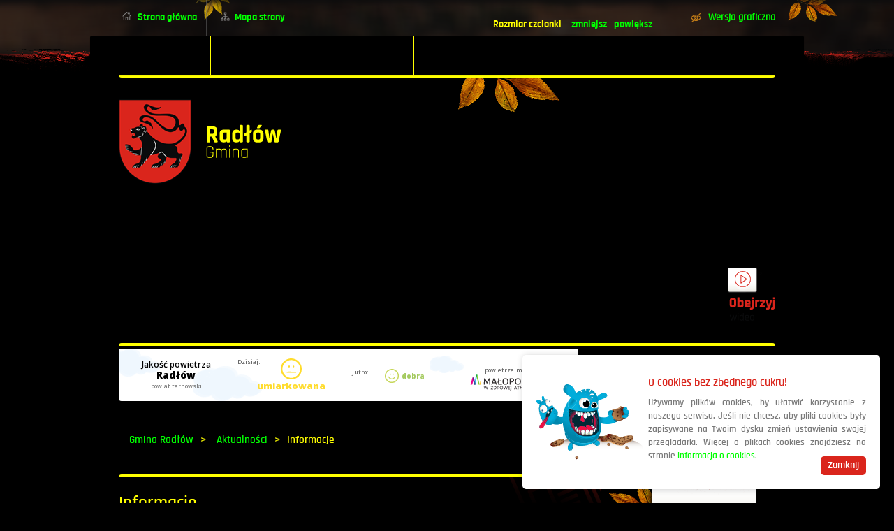

--- FILE ---
content_type: text/html
request_url: https://www.gminaradlow.pl/aktualnosci/informacje,wdsw-1,str-9
body_size: 17212
content:
<!DOCTYPE html>
<html xmlns="http://www.w3.org/1999/xhtml"
      xml:lang="pl"
      lang="pl">
<head>
<!-- Google tag (gtag.js) -->
<script async src="https://www.googletagmanager.com/gtag/js?id=G-8FJLPCWFQ4"></script>
<script>
  window.dataLayer = window.dataLayer || [];
  function gtag(){dataLayer.push(arguments);}
  gtag('js', new Date());

  gtag('config', 'G-8FJLPCWFQ4');
</script>

		<title>Informacje - Oficjalna strona Miasta i Gminy Radłów</title>

	<meta http-equiv="content-type" content="text/html; charset=utf-8" />
	<link rel="shortcut icon" href="/pro_radlow/img/favicon.png" />
	<meta name="description" content="Oficjalna strona Miasta i Gminy Radłów. Znajdują się tutaj informację o aktualnych wydarzeniach gminy, zabytkach oraz historia Radłowa." />
	<meta name="keywords" content="Radłów, Radlow, gmina Radłów, radlow, historia, przetargi, zabytki, przyroda, wypoczynek, Urząd Miejski Radłów" />
	<!--[if ie]><meta http-equiv="X-UA-Compatible" content="IE=edge,chrome=1"><![endif]-->
	<meta name="viewport" content="width=device-width, initial-scale=1, shrink-to-fit=no">
	<meta name="format-detection" content="telephone=no">
    <meta name="generator" content="Bez Cukru CMS v.15.0818" />
    <meta property="og:image" content="https://www.gminaradlow.pl/pro_radlow/img/gmina-radlow-logo.png" />
    <link rel="canonical" href="https://www.gminaradlow.pl/aktualnosci/informacje,wdsw-1,str-9" />

    <meta name="deklaracja-dostępności" content="https://www.gminaradlow.pl/deklaracja-dostepnosci">

    <link rel="stylesheet" href="/pro_radlow/css/print.css" type="text/css" media="print" />
    <!--galerie-->
    <link rel="stylesheet" href="/css/prettyPhoto.css" type="text/css" media="screen" title="prettyPhoto main stylesheet" />

    <link rel="stylesheet" type="text/css" href="/css/bootstrap.css" />
<link rel="stylesheet" type="text/css" href="/pro_radlow/css/style.css?ver=1.0.47" />
<link rel="stylesheet" type="text/css" href="/pro_radlow/css/wdsw.css" />

    <script src="/js/jquery/v1.10.2/jquery-1.10.2.min.js"></script>
    <script src="/js/jquery/v1.10.2/jquery-migrate-1.2.1.min.js"></script>

	<!--galerie-->
	<script src="/js/jquery.prettyPhoto.js"></script>

	<script src="/pro_radlow/js/jquery.marquee.min.js" type="text/javascript"></script>
<script src="/pro_radlow/js/projekt.js" type="text/javascript"></script>
<script src="/pro_radlow/js/jquery.dlmenu.js" type="text/javascript"></script>
<script src="/css/responsive.gs/scripts/respond.min.js" type="text/javascript"></script>
<script src="/js/glowne.js" type="text/javascript"></script>
<script src="/js/jquery/zakladki_strona.js" type="text/javascript"></script>
<script src="/js/jquery/jquery.cookie.js" type="text/javascript"></script>
<script src="/js/jquery/fitvids/jquery.fitvids.js" type="text/javascript"></script>

    <script>
        $(document).ready(function(){
            $('.boks-wazne-wiadomosci').marquee({
duration: 5000,
pauseOnHover: true,
gap:0
});

        })
    </script>
	

</head>
<body id="wdsw" class="nojquery podstrona   zwykla page-newsyGrupa s55 is-bg1">
<!-- Google Tag Manager (noscript) -->
<noscript><iframe src="https://www.googletagmanager.com/ns.html?id=GTM-T7LGDKW9"
height="0" width="0" style="display:none;visibility:hidden"></iframe></noscript>
<!-- End Google Tag Manager (noscript) -->
<div class="sg-film-promo-popup">
    <div class="sg-film-promo-popup-close"><span aria-hidden="true">&times;</span></div>
    <div class="embed-responsive embed-responsive-16by9">
        <iframe class="embed-responsive-item" width="660" height="372" frameborder="0" allowfullscreen></iframe>
    </div>
</div>

<div class="bg">
<div class="bg-crop">

<div class="nav-aria">
    <a href="#content" tabindex="1">Przejdź do treści</a>
            <a href="?wdsw=0" tabindex="2">Włącz wersję graficzną</a>
        <a href="/kontakt" tabindex="3">Podstrona: kontakt</a>
    <a href="/mapa" tabindex="4">Podstrona: mapa strony</a>
</div>

<div class="b-prawa-holder js-side-menu">Pokaż<br />menu<br />boczne</div>


<div class="main-container">

    <div id="top" class="top">

        <div class="top-content container">
            <div class="top-content-links">
                <a href="https://www.gminaradlow.pl" tabindex="5" class="top-content-link-home" title="Strona główna">Strona główna</a>
                <a href="/mapa" tabindex="6" class="top-content-link-mapa" title="Mapa strony">Mapa strony</a>
            </div>

            <div class="top-content-kres">
            </div>

            <a href="?wdsw=1" class="top-content-slabowidzacy">
                Wersja dla słabowidzących
            </a>
            <a href="?wdsw=0" class="top-content-dobrzewidzacy">
                Wersja graficzna
            </a>

            <div class="top-content-font-resize">
                Rozmiar czcionki &nbsp; <button tabindex="7" class="js-font-resize-minus"><img src="/pro_radlow/img/lay/font-minus.png" alt="Pomniejsz" width="24" height="28" /></button><button tabindex="8" class="js-font-resize-plus"><img src="/pro_radlow/img/lay/font-plus.png" alt="Powiększ" width="24" height="28" /></button>
            </div>


                    </div>

        <div class="top-menu">
            <nav class="menu-dane" role="navigation">
                <script>
    (function($){
        $(document).ready(function(){
            $(".js-menu-resp .subpin").click(function(e){
                e.preventDefault();
                $(this).closest('li').toggleClass('hover');
            });
        })
    })(jQuery);


</script>

<ul class="menu-poziome js-menu-resp" role="menubar"><li role="menuitem" class=" home p1"><a href="/" title="Aktualności"><span>Aktualności</span></a></li><li role="menuitem" class="aktrodzic poz2 p1 madzieci"><span class="is-no-link">Aktualności</span><ul class="sub"><li role="menuitem" class="akt poz55 p2 "><a href="/aktualnosci/informacje">Informacje</a></li><li role="menuitem" class=" poz60 p2 "><a href="/aktualnosci/przetargi">Przetargi</a></li><li role="menuitem" class=" poz267 p2 "><a href="/aktualnosci/wydarzenia">Wydarzenia</a></li><li role="menuitem" class=" poz277 p2 "><a href="/aktualnosci/sport">Sport</a></li><li role="menuitem" class=" poz293 p2 "><a href="/aktualnosci/inwestycje">Inwestycje</a></li><li role="menuitem" class=" poz294 p2 "><a href="/aktualnosci/sprzedaz-dzialek-gminnych">Sprzedaż działek gminnych</a></li></ul></li><li role="menuitem" class=" poz7 p1 madzieci"><span class="is-no-link">Samorząd</span><ul class="sub"><li role="menuitem" class=" poz61 p2 madzieci"><span class="is-no-link">Władze Gminy</span><ul class="sub"><li role="menuitem" class=" poz62 p3 "><a href="/samorzad/wladze-gminy/burmistrz-miasta-i-gminy-radlow">Burmistrz Radłowa</a></li><li role="menuitem" class=" poz191 p3 "><a href="/samorzad/wladze-gminy/zarzadzenia-burmistrza">Zarządzenia Burmistrza</a></li><li role="menuitem" class=" poz63 p3 "><a href="/samorzad/wladze-gminy/rada-miejska-w-radlowie">Rada Miejska w Radłowie</a></li><li role="menuitem" class=" poz192 p3 "><a href="/samorzad/wladze-gminy/uchwaly-rady-miejskiej">Uchwały Rady Miejskiej</a></li><li role="menuitem" class=" poz268 p3 "><a href="/samorzad/wladze-gminy/komisje-rady-miejskiej">Komisje Rady Miejskiej</a></li><li role="menuitem" class=" poz273 p3 "><a href="/samorzad/wladze-gminy/interpelacje-radnych">Interpelacje Radnych</a></li></ul></li><li role="menuitem" class=" poz64 p2 madzieci"><span class="is-no-link">Urząd Miejski</span><ul class="sub"><li role="menuitem" class=" poz66 p3 "><a href="/samorzad/urzad-miejski/stanowiska">Stanowiska</a></li><li role="menuitem" class=" poz67 p3 "><a href="/samorzad/urzad-miejski/schemat-organizacyjny">Schemat organizacyjny</a></li><li role="menuitem" class=" poz70 p3 "><a href="/samorzad/urzad-gminy/numery-kont-bankowych">Numery kont bankowych</a></li><li role="menuitem" class=" poz310 p3 "><a href="/samorzad/urzad-miejski/raport-dostepnosci">Raport dostępności</a></li></ul></li><li role="menuitem" class=" poz71 p2 madzieci"><span class="is-no-link">Inwestycje</span><ul class="sub"><li role="menuitem" class=" poz72 p3 "><a href="/samorzad/inwestycje/inwestycje-i-gminy-radlow">Inwestycje Miasta i Gminy Radłów</a></li></ul></li><li role="menuitem" class=" poz193 p2 madzieci"><span class="is-no-link">Jednostki organizacyjne i sp. gminne</span><ul class="sub"><li role="menuitem" class=" poz198 p3 "><a href="/samorzad/jednostki-organizacyjne/gminne-centrum-kultury-i-czytelnictwa-w-radlowie">Gminne Centrum Kultury i Czytelnictwa w Radłowie</a></li><li role="menuitem" class=" poz194 p3 "><a href="/samorzad/jednostki-organizacyjne/miejsko-gminny-osrodek-pomocy-spolecznej">Miejsko-Gminny Ośrodek Pomocy Społecznej</a></li><li role="menuitem" class=" poz197 p3 "><a href="/samorzad/jednostki-organizacyjne/srodowiskowy-dom-samopomocy-w-siedlcu">Środowiskowy Dom Samopomocy w Siedlcu</a></li><li role="menuitem" class=" poz311 p3 "><a href="/samorzad/jednostki-organizacyjne/zespol-szkol-w-radlowie">Zespół Szkół w Radłowie</a></li><li role="menuitem" class=" poz312 p3 "><a href="/samorzad/jednostki-organizacyjne/zespol-szkolno-przedszkolny-w-woli-radlowskiej">Zespół Szkolno – Przedszkolny w Woli Radłowskiej</a></li><li role="menuitem" class=" poz313 p3 "><a href="/samorzad/jednostki-organizacyjne/zespol-szkol-w-zabawie">Zespół Szkół w Zabawie</a></li><li role="menuitem" class=" poz314 p3 "><a href="/samorzad/jednostki-organizacyjne/gminny-zlobek-w-radlowie">Gminny Żłobek w Radłowie</a></li><li role="menuitem" class=" poz196 p3 "><a href="/samorzad/jednostki-organizacyjne/zaklad-eksploatacji-stacji-uzdatniania-wody-w-niwce">Radłowskie Przedsiębiorstwo Komunalne sp. z o.o.</a></li></ul></li><li role="menuitem" class=" poz308 p2 madzieci"><a href="/samorzad/projekty-realizowane-ze-srodkow-budzetu-panstwa">Projekty realizowane ze środków budżetu państwa</a><ul class="sub"><li role="menuitem" class=" poz309 p3 "><a href="/samorzad/projekty-realizowane-ze-srodkow-budzetu-panstwa/dofinansowanie-na-utrzymanie-osrodka-pomocy-spolecznej">Dofinansowanie na utrzymanie ośrodka pomocy społecznej</a></li><li role="menuitem" class=" poz315 p3 "><a href="/samorzad/projekty-realizowane-ze-srodkow-budzetu-panstwa/zlobek-w-radlowie">Żłobek w Radłowie</a></li><li role="menuitem" class=" poz316 p3 "><a href="/samorzad/projekty-realizowane-ze-srodkow-budzetu-panstwa/budowa-drogi-gminnej-klasy-d-w-km-od-0-000-do-km-0-398-7-w-miejscowosci-radlow-gmina-radlow">RZĄDOWY FUNDUSZ ROZWOJU DRÓG</a></li><li role="menuitem" class=" poz331 p3 "><a href="/samorzad/projekty-realizowane-ze-srodkow-budzetu-panstwa/program-priorytetowy-czyste-powietrze">PROGRAM PRIORYTETOWY „CZYSTE POWIETRZE”</a></li><li role="menuitem" class=" poz334 p3 "><a href="/samorzad/projekty-realizowane-ze-srodkow-budzetu-panstwa/male-granty-dla-stowarzyszen-z-terenu-gminy-radlow">Małe granty dla Stowarzyszeń z terenu Gminy Radłów</a></li><li role="menuitem" class=" poz352 p3 "><a href="/samorzad/projekty-realizowane-ze-srodkow-budzetu-panstwa/rzadowy-program-odbudowy-zabytkow">Rządowy Program Odbudowy Zabytków</a></li></ul></li><li role="menuitem" class=" poz282 p2 madzieci"><a href="/samorzad/projekty-ue">Projekty UE</a><ul class="sub"><li role="menuitem" class=" poz283 p3 "><a href="/samorzad/projekty-ue/gminny-program-rewitalizacji-na-lata-2016-2026">Gminny Program Rewitalizacji na lata 2016 – 2026</a></li><li role="menuitem" class=" poz287 p3 "><a href="/samorzad/projekty-ue/centrum-uslug-wspolnych">Centrum Usług Wspólnych</a></li><li role="menuitem" class=" poz288 p3 "><a href="/samorzad/projekty-ue/budowa-kanalizacji-sanitarnej-na-terenie-aglomeracji-radlowskiej">Budowa kanalizacji sanitarnej na terenie aglomeracji radłowskiej</a></li><li role="menuitem" class=" poz289 p3 "><a href="/samorzad/projekty-ue/opracowanie-planu-gospodarki-niskoemisyjnej">Opracowanie planu gospodarki niskoemisyjnej</a></li><li role="menuitem" class=" poz292 p3 "><a href="/samorzad/projekty-ue/termomodernizacja-budynkow-uzytecznosci-publicznej">Termomodernizacja budynków użyteczności publicznej</a></li><li role="menuitem" class=" poz295 p3 "><a href="/samorzad/projekty-ue/redukcja-emisji-co2-w-gminie-radlow">Redukcja emisji CO2 w Gminie Radłów</a></li><li role="menuitem" class=" poz305 p3 "><a href="/samorzad/projekty-ue/rzadowy-fundusz-inwestycji-lokalnych">Rządowy Fundusz Inwestycji Lokalnych</a></li><li role="menuitem" class=" poz336 p3 madzieci"><a href="/samorzad/projekty-ue/fundusze-europejskie-dla-malopolski-2021-2027">Wdrożenie Programu Ochrony Powietrza w Gminie Radłów</a></li><li role="menuitem" class=" poz346 p3 "><a href="/samorzad/projekty-ue/pomagajmy-razem-w-gminie-radlow">Pomagajmy Razem w Gminie Radłów</a></li></ul></li><li role="menuitem" class=" poz265 p2 madzieci"><span class="is-no-link">Nagrody i wyróżnienia</span><ul class="sub"><li role="menuitem" class=" poz266 p3 "><a href="/samorzad/nagrody-i-wyroznienia/nagrody-i-wyroznienia">Nagrody i wyróżnienia</a></li></ul></li><li role="menuitem" class=" poz306 p2 madzieci"><a href="/samorzad/ngo">NGO</a><ul class="sub"><li role="menuitem" class=" poz307 p3 "><a href="/samorzad/ngo/wykaz-stowarzyszen-i-organizacji-pozarzadowych">Wykaz Stowarzyszeń i Organizacji Pozarządowych</a></li><li role="menuitem" class=" poz351 p3 "><a href="/samorzad/ngo/kgw-niwka">KGW Niwka</a></li></ul></li></ul></li><li role="menuitem" class=" poz16 p1 madzieci"><span class="is-no-link">Dla mieszkańca</span><ul class="sub"><li role="menuitem" class=" poz200 p2 madzieci"><span class="is-no-link">Dla Mieszkańca</span><ul class="sub"><li role="menuitem" class=" poz202 p3 "><a href="/dla-mieszkanca/dla-mieszkanca/przeciwdzialanie-uzaleznieniom">Przeciwdziałanie uzależnieniom</a></li><li role="menuitem" class=" poz270 p3 "><a href="/dla-mieszkanca/dla-mieszkanca/rozklad-jazdy-autobusow">Rozkład jazdy autobusów</a></li><li role="menuitem" class=" poz271 p3 "><a href="/dla-mieszkanca/dla-mieszkanca/biezace-analizy-wody">Bieżące analizy wody</a></li><li role="menuitem" class=" poz281 p3 "><a href="/dla-mieszkanca/dla-mieszkanca/czystsze-powietrze">Czystsze Powietrze</a></li><li role="menuitem" class=" poz290 p3 "><a href="/dla-mieszkanca/dla-mieszkanca/gminna-ewidencja-zabytkow-gminy-radlow">Gminna Ewidencja Zabytków Gminy Radłów</a></li><li role="menuitem" class=" poz291 p3 "><a href="/dla-mieszkanca/dla-mieszkanca/strategia-rozwoju-gminy-radlow">Strategia Rozwoju Gminy Radłów</a></li><li role="menuitem" class=" poz203 p3 "><a href="/dla-mieszkanca/dla-mieszkanca/plan-zagospodarowania-przestrzennego">Plan zagospodarowania przestrzennego</a></li><li role="menuitem" class=" poz345 p3 "><a href="/dla-mieszkanca/dla-mieszkanca/plan-ogolny-gminy">Plan Ogólny Gminy</a></li></ul></li><li role="menuitem" class=" poz85 p2 madzieci"><span class="is-no-link">Kultura, rozrywka</span><ul class="sub"><li role="menuitem" class=" poz218 p3 "><a href="/dla-mieszkanca/kultura-rozrywka/gminne-centrum-kultury-i-czytelnictwa">Gminne Centrum Kultury i Czytelnictwa</a></li><li role="menuitem" class=" poz156 p3 "><a href="/dla-mieszkanca/kultura-rozrywka/miejsko-gminna-biblioteka-publiczna-w-radlowie">Miejsko-Gminna Biblioteka Publiczna w Radłowie</a></li><li role="menuitem" class=" poz219 p3 "><a href="/dla-mieszkanca/kultura-rozrywka/radlo">Radło</a></li><li role="menuitem" class=" poz220 p3 "><a href="/dla-mieszkanca/kultura-rozrywka/radlow-tv">Radlow.tv</a></li></ul></li><li role="menuitem" class=" poz221 p2 madzieci"><span class="is-no-link">Bezpieczeństwo</span><ul class="sub"><li role="menuitem" class=" poz222 p3 "><a href="/dla-mieszkanca/bezpieczenstwo/system-powiadamiania-mieszkancow">System powiadamiania mieszkańców</a></li><li role="menuitem" class=" poz223 p3 "><a href="/dla-mieszkanca/bezpieczenstwo/zarzadzanie-kryzysowe">Zarządzanie kryzysowe</a></li><li role="menuitem" class=" poz224 p3 "><a href="/dla-mieszkanca/bezpieczenstwo/obrona-cywilna">Obrona cywilna</a></li><li role="menuitem" class=" poz225 p3 "><a href="/dla-mieszkanca/bezpieczenstwo/telefony-alarmowe">Telefony alarmowe</a></li><li role="menuitem" class=" poz226 p3 "><a href="/dla-mieszkanca/bezpieczenstwo/ochotnicze-straze-pozarne">Ochotnicze Straże Pożarne</a></li><li role="menuitem" class=" poz279 p3 "><a href="/dla-mieszkanca/bezpieczenstwo/wojskowa-komenda-uzupelnien-w-tarnowie">Wojskowe Centrum Rekrutacji w Tarnowie </a></li><li role="menuitem" class=" poz323 p3 "><a href="/dla-mieszkanca/bezpieczenstwo/ostrzezenia-meteo">Ostrzeżenia meteorologiczne</a></li></ul></li><li role="menuitem" class=" poz204 p2 madzieci"><span class="is-no-link">Gospodarowanie odpadami</span><ul class="sub"><li role="menuitem" class=" poz206 p3 "><a href="/dla-mieszkanca/gospodarowanie-odpadami/harmonogram-wywozu-odpadow">Harmonogram wywozu odpadów</a></li><li role="menuitem" class=" poz205 p3 "><a href="/dla-mieszkanca/gospodarowanie-odpadami/punkt-selektywnej-zbiorki-odpadow-komunalnych">Punkt Selektywnej Zbiórki Odpadów Komunalnych</a></li><li role="menuitem" class=" poz207 p3 "><a href="/dla-mieszkanca/gospodarowanie-odpadami/miejsca-zagospodarowania-odpadow">Miejsca zagospodarowania odpadów</a></li><li role="menuitem" class=" poz208 p3 "><a href="/dla-mieszkanca/gospodarowanie-odpadami/poziomy-recyklingu">Poziomy recyklingu</a></li><li role="menuitem" class=" poz209 p3 "><a href="/dla-mieszkanca/gospodarowanie-odpadami/obowiazki-wlasciciela-nieruchomosci">Obowiązki właściciela nieruchomości</a></li><li role="menuitem" class=" poz210 p3 "><a href="/dla-mieszkanca/gospodarowanie-odpadami/deklaracja">Deklaracja</a></li><li role="menuitem" class=" poz211 p3 "><a href="/dla-mieszkanca/gospodarowanie-odpadami/stawki-oplat-za-wywoz-odpadow">Stawki opłat za wywóz odpadów</a></li><li role="menuitem" class=" poz212 p3 "><a href="/dla-mieszkanca/gospodarowanie-odpadami/segregacja-odpadow">Segregacja odpadów</a></li><li role="menuitem" class=" poz213 p3 "><a href="/dla-mieszkanca/gospodarowanie-odpadami/obowiazujace-akty-prawne">Obowiązujące akty prawne</a></li><li role="menuitem" class=" poz214 p3 "><a href="/dla-mieszkanca/gospodarowanie-odpadami/terminy-i-czestotliwosc-uiszczania-oplat">Terminy i częstotliwość uiszczania opłat</a></li><li role="menuitem" class=" poz215 p3 "><a href="/dla-mieszkanca/gospodarowanie-odpadami/analiza-systemu-za-rok-2013">Analiza systemu stanu gospodarki odpadami komunalnymi</a></li><li role="menuitem" class=" poz216 p3 "><a href="/dla-mieszkanca/gospodarowanie-odpadami/kampania-edukacyjna-mieszkancow">Kampania edukacyjna mieszkańców</a></li><li role="menuitem" class=" poz217 p3 "><a href="/dla-mieszkanca/gospodarowanie-odpadami/zuzyte-baterie-leki-i-elektrosmieci">Zużyte baterie, leki i elektrośmieci</a></li><li role="menuitem" class=" poz257 p3 "><a href="/dla-mieszkanca/gospodarowanie-odpadami/program-zapobiegania-powstawaniu-odpadow">Program zapobiegania powstawaniu odpadów</a></li><li role="menuitem" class=" poz258 p3 "><a href="/dla-mieszkanca/gospodarowanie-odpadami/podmioty-odbierajace-odpady-komunalne-od-wlascicieli-nieruchomosci">Podmioty odbierające odpady komunalne od właścicieli nieruchomości</a></li><li role="menuitem" class=" poz259 p3 "><a href="/dla-mieszkanca/gospodarowanie-odpadami/ewidencja-szamb-i-przydomowych-oczyszczalni-sciekow">Ewidencja szamb i przydomowych oczyszczalni ścieków</a></li><li role="menuitem" class=" poz296 p3 "><a href="/dla-mieszkanca/gospodarowanie-odpadami/klauzula-informacyjna-o-przetwarzaniu-danych-osobowych">Klauzula informacyjna o przetwarzaniu danych osobowych</a></li><li role="menuitem" class=" poz319 p3 "><a href="/dla-mieszkanca/gospodarowanie-odpadami/kody-kreskowe">Kody kreskowe</a></li></ul></li><li role="menuitem" class=" poz227 p2 madzieci"><span class="is-no-link">Sport</span><ul class="sub"><li role="menuitem" class=" poz228 p3 "><a href="/dla-mieszkanca/sport/orlik-2012-radlow">ORLIK 2012 - Radłów</a></li><li role="menuitem" class=" poz229 p3 "><a href="/dla-mieszkanca/sport/akademia-sportu">Akademia Sportu</a></li><li role="menuitem" class=" poz231 p3 "><a href="/dla-mieszkanca/sport/radlowski-zwiazek-sportowy">Radłowski Związek Sportowy</a></li><li role="menuitem" class=" poz275 p3 "><a href="/dla-mieszkanca/sport/krajowa-federacja-sportu-dla-wszystkich">Krajowa Federacja Sportu dla Wszystkich</a></li><li role="menuitem" class=" poz335 p3 "><a href="/dla-mieszkanca/sport/kryty-kort-tenisowy-w-radlowie">Kryty kort tenisowy w Radłowie</a></li></ul></li><li role="menuitem" class=" poz234 p2 madzieci"><span class="is-no-link">Edukacja</span><ul class="sub"><li role="menuitem" class=" poz235 p3 "><a href="/dla-mieszkanca/edukacja/nasze-szkoly">Nasze szkoły</a></li><li role="menuitem" class=" poz237 p3 "><a href="/dla-mieszkanca/edukacja/informacja-dotyczaca-skladania-wnioskow-o-dofinansowanie-kosztow-ksztalcenia-mlodocianego-pracownika">Młodociani</a></li><li role="menuitem" class=" poz328 p3 "><a href="/dla-mieszkanca/edukacja/programy-i-projekty-edukacyjne">Programy i projekty edukacyjne</a></li><li role="menuitem" class=" poz321 p3 "><a href="/dla-mieszkanca/edukacja/dowoz-dzieci-niepelnosprawnych">Dowóz dzieci niepełnosprawnych</a></li></ul></li><li role="menuitem" class=" poz238 p2 madzieci"><span class="is-no-link">Inne</span><ul class="sub"><li role="menuitem" class=" poz239 p3 "><a href="/dla-mieszkanca/inne/zimowe-utrzymanie-drog">Zimowe utrzymanie dróg</a></li><li role="menuitem" class=" poz240 p3 "><a href="/dla-mieszkanca/inne/adopcje-zwierzat">Adopcje zwierząt</a></li><li role="menuitem" class=" poz241 p3 "><a href="/dla-mieszkanca/inne/zgloszenia-awarii-sieci-wodociagowej">Zgłoszenia awarii sieci wodociągowej</a></li><li role="menuitem" class=" poz260 p3 "><a href="/dla-mieszkanca/inne/przydatne-telefony">Przydatne telefony</a></li><li role="menuitem" class=" poz269 p3 "><a href="/dla-mieszkanca/inne/bezplatne-porady-prawne">NIEODPŁATNA POMOC PRAWNA</a></li><li role="menuitem" class=" poz276 p3 "><a href="/dla-mieszkanca/inne/parkuj-i-jedz">Parkuj i jedź</a></li><li role="menuitem" class=" poz304 p3 "><a href="/dla-mieszkanca/inne/awaria-oswietlenia-ulicznego">Awaria oświetlenia ulicznego</a></li><li role="menuitem" class=" poz322 p3 "><a href="/dla-mieszkanca/inne/badania-ankietowe-w-malopolsce">Badania ankietowe w Małopolsce</a></li><li role="menuitem" class=" poz341 p3 "><a href="/dla-mieszkanca/inne/plany-lowieckie">Plany łowieckie</a></li><li role="menuitem" class=" poz343 p3 "><a href="/dla-mieszkanca/inne/wiadomosci-z-odru">Wiadomości z ODRu</a></li><li role="menuitem" class=" poz344 p3 "><a href="/dla-mieszkanca/inne/mapa-prezentujacej-wykonane-zadania-z-zakresu-budowy-modernizacji-drog-dojazdowych-do-gruntow-rolnych-w-roku-2023-i-2024">Mapa prezentująca wykonane zadania z zakresu budowy/modernizacji dróg dojazdowych do gruntów rolnych w roku 2023 i 2024.</a></li></ul></li><li role="menuitem" class=" poz337 p2 madzieci"><a href="/dla-mieszkanca/ekologia">EKOLOGIA</a><ul class="sub"><li role="menuitem" class=" poz338 p3 "><a href="/dla-mieszkanca/ekologia/uchwala-antysmogowa">Uchwała antysmogowa</a></li><li role="menuitem" class=" poz339 p3 "><a href="/dla-mieszkanca/ekologia/kontrole-przestrzegania-uchwal-antysmogowych">Kontrole przestrzegania uchwał antysmogowych</a></li><li role="menuitem" class=" poz340 p3 "><a href="/dla-mieszkanca/ekologia/centralna-ewidencja-emisyjnosci-budynkow">Centralna Ewidencja Emisyjności Budynków</a></li></ul></li><li role="menuitem" class=" poz232 p2 madzieci"><span class="is-no-link">Ochrona zdrowia</span><ul class="sub"><li role="menuitem" class=" poz233 p3 "><a href="/dla-mieszkanca/ochrona-zdrowia/osrodki-zdrowia">Ośrodki zdrowia</a></li></ul></li><li role="menuitem" class=" poz285 p2 madzieci"><a href="/dla-mieszkanca/podatki">Podatki i opłaty (RODO)</a><ul class="sub"><li role="menuitem" class=" poz286 p3 "><a href="/dla-mieszkanca/podatki-i-oplaty/podatki-i-oplaty-lokalne">Podatki i opłaty lokalne</a></li></ul></li><li role="menuitem" class=" poz261 p2 madzieci"><span class="is-no-link">Profil zaufany</span><ul class="sub"><li role="menuitem" class=" poz262 p3 "><a href="/dla-mieszkanca/profil-zaufany/profil-zaufany">Profil zaufany</a></li></ul></li></ul></li><li role="menuitem" class=" poz42 p1 madzieci"><span class="is-no-link">Dla turysty</span><ul class="sub"><li role="menuitem" class=" poz242 p2 madzieci"><span class="is-no-link">O Gminie</span><ul class="sub"><li role="menuitem" class=" poz243 p3 "><a href="/dla-turysty/o-gminie/honorowi-obywatele">Honorowi obywatele</a></li><li role="menuitem" class=" poz274 p3 "><a href="/dla-turysty/o-gminie/herb-miasta-i-gminy">Herb miasta i gminy</a></li><li role="menuitem" class=" poz278 p3 "><a href="/dla-turysty/o-gminie/znani-z-gminy-radlow">Znani z Gminy Radłów</a></li><li role="menuitem" class=" poz244 p3 "><a href="/dla-turysty/o-gminie/polozenie">Położenie</a></li><li role="menuitem" class=" poz245 p3 "><a href="/dla-turysty/o-gminie/historia-i-zabytki">Historia i zabytki</a></li><li role="menuitem" class=" poz246 p3 "><a href="/dla-turysty/o-gminie/statystyka-ludnosci">Statystyka ludności</a></li><li role="menuitem" class=" poz247 p3 "><a href="/dla-turysty/o-gminie/solectwa">Sołectwa</a></li><li role="menuitem" class=" poz248 p3 "><a href="/dla-turysty/o-gminie/parafie">Parafie</a></li><li role="menuitem" class=" poz91 p3 "><a href="/dla-turysty/o-gminie/interaktywna-mapa">Interaktywna mapa gminy</a></li></ul></li><li role="menuitem" class=" poz301 p2 madzieci"><a href="/dla-turysty/pogoda">Pogoda</a><ul class="sub"><li role="menuitem" class=" poz302 p3 "><a href="/dla-turysty/pogoda/jakosc-powietrza">Jakość powietrza</a></li></ul></li></ul></li><li role="menuitem" class=" poz48 p1 madzieci"><span class="is-no-link">Invest in</span><ul class="sub"><li role="menuitem" class=" poz329 p2 "><a href="/dla-inwestora/o-gminie-radlow">O Gminie Radłów</a></li><li role="menuitem" class=" poz249 p2 "><a href="/dla-inwestora/oferta-inwestycyjna">Oferta inwestycyjna</a></li><li role="menuitem" class=" poz251 p2 "><a href="/dla-inwestora/jak-zalozyc-firme">Jak założyć firmę</a></li><li role="menuitem" class=" poz252 p2 "><a href="/dla-inwestora/przetargi-i-ogloszenia">Przetargi i ogłoszenia</a></li></ul></li><li role="menuitem" class=" poz92 p1 madzieci"><span class="is-no-link">Multimedia</span><ul class="sub"><li role="menuitem" class=" poz94 p2 "><a href="/multimedia/filmy">Filmy</a></li><li role="menuitem" class=" poz253 p2 "><a href="/multimedia/radlow-tv">Radlow.TV</a></li></ul></li><li role="menuitem" class=" poz3 p1 madzieci"><span class="is-no-link">Kontakt</span><ul class="sub"><li role="menuitem" class=" poz254 p2 "><a href="/kontakt/kontakt-z-urzedem">Kontakt z Urzędem</a></li><li role="menuitem" class=" poz255 p2 "><a href="/kontakt/kontakt-z-rada-miejska">Kontakt z Radą Miejską</a></li><li role="menuitem" class=" poz256 p2 "><a href="/kontakt/kontakt-z-soltysami">Kontakt z Sołtysami</a></li></ul></li></ul>            </div>
        </div>


        <div id="dl-menu" class="dl-menuwrapper">
            <button class="dl-trigger" tabindex="9">Otwórz menu</button>
            <div class="dl-menu-kres"></div>
            <ul role="menubar" class="dl-menu"><li role="menuitem" class="aktrodzic poz2 p1 madzieci"><span class="is-no-link">Aktualności</span><ul class="sub dl-submenu"><li role="menuitem" class="akt poz55 p2 "><a href="/aktualnosci/informacje">Informacje</a></li><li role="menuitem" class=" poz60 p2 "><a href="/aktualnosci/przetargi">Przetargi</a></li><li role="menuitem" class=" poz267 p2 "><a href="/aktualnosci/wydarzenia">Wydarzenia</a></li><li role="menuitem" class=" poz277 p2 "><a href="/aktualnosci/sport">Sport</a></li><li role="menuitem" class=" poz293 p2 "><a href="/aktualnosci/inwestycje">Inwestycje</a></li><li role="menuitem" class=" poz294 p2 "><a href="/aktualnosci/sprzedaz-dzialek-gminnych">Sprzedaż działek gminnych</a></li></ul></li><li role="menuitem" class=" poz7 p1 madzieci"><span class="is-no-link">Samorząd</span><ul class="sub dl-submenu"><li role="menuitem" class=" poz61 p2 madzieci"><span class="is-no-link">Władze Gminy</span><ul class="sub dl-submenu"><li role="menuitem" class=" poz62 p3 "><a href="/samorzad/wladze-gminy/burmistrz-miasta-i-gminy-radlow">Burmistrz Radłowa</a></li><li role="menuitem" class=" poz191 p3 "><a href="/samorzad/wladze-gminy/zarzadzenia-burmistrza">Zarządzenia Burmistrza</a></li><li role="menuitem" class=" poz63 p3 "><a href="/samorzad/wladze-gminy/rada-miejska-w-radlowie">Rada Miejska w Radłowie</a></li><li role="menuitem" class=" poz192 p3 "><a href="/samorzad/wladze-gminy/uchwaly-rady-miejskiej">Uchwały Rady Miejskiej</a></li><li role="menuitem" class=" poz268 p3 "><a href="/samorzad/wladze-gminy/komisje-rady-miejskiej">Komisje Rady Miejskiej</a></li><li role="menuitem" class=" poz273 p3 "><a href="/samorzad/wladze-gminy/interpelacje-radnych">Interpelacje Radnych</a></li></ul></li><li role="menuitem" class=" poz64 p2 madzieci"><span class="is-no-link">Urząd Miejski</span><ul class="sub dl-submenu"><li role="menuitem" class=" poz66 p3 "><a href="/samorzad/urzad-miejski/stanowiska">Stanowiska</a></li><li role="menuitem" class=" poz67 p3 "><a href="/samorzad/urzad-miejski/schemat-organizacyjny">Schemat organizacyjny</a></li><li role="menuitem" class=" poz70 p3 "><a href="/samorzad/urzad-gminy/numery-kont-bankowych">Numery kont bankowych</a></li><li role="menuitem" class=" poz310 p3 "><a href="/samorzad/urzad-miejski/raport-dostepnosci">Raport dostępności</a></li></ul></li><li role="menuitem" class=" poz71 p2 madzieci"><span class="is-no-link">Inwestycje</span><ul class="sub dl-submenu"><li role="menuitem" class=" poz72 p3 "><a href="/samorzad/inwestycje/inwestycje-i-gminy-radlow">Inwestycje Miasta i Gminy Radłów</a></li></ul></li><li role="menuitem" class=" poz193 p2 madzieci"><span class="is-no-link">Jednostki organizacyjne i sp. gminne</span><ul class="sub dl-submenu"><li role="menuitem" class=" poz198 p3 "><a href="/samorzad/jednostki-organizacyjne/gminne-centrum-kultury-i-czytelnictwa-w-radlowie">Gminne Centrum Kultury i Czytelnictwa w Radłowie</a></li><li role="menuitem" class=" poz194 p3 "><a href="/samorzad/jednostki-organizacyjne/miejsko-gminny-osrodek-pomocy-spolecznej">Miejsko-Gminny Ośrodek Pomocy Społecznej</a></li><li role="menuitem" class=" poz197 p3 "><a href="/samorzad/jednostki-organizacyjne/srodowiskowy-dom-samopomocy-w-siedlcu">Środowiskowy Dom Samopomocy w Siedlcu</a></li><li role="menuitem" class=" poz311 p3 "><a href="/samorzad/jednostki-organizacyjne/zespol-szkol-w-radlowie">Zespół Szkół w Radłowie</a></li><li role="menuitem" class=" poz312 p3 "><a href="/samorzad/jednostki-organizacyjne/zespol-szkolno-przedszkolny-w-woli-radlowskiej">Zespół Szkolno – Przedszkolny w Woli Radłowskiej</a></li><li role="menuitem" class=" poz313 p3 "><a href="/samorzad/jednostki-organizacyjne/zespol-szkol-w-zabawie">Zespół Szkół w Zabawie</a></li><li role="menuitem" class=" poz314 p3 "><a href="/samorzad/jednostki-organizacyjne/gminny-zlobek-w-radlowie">Gminny Żłobek w Radłowie</a></li><li role="menuitem" class=" poz196 p3 "><a href="/samorzad/jednostki-organizacyjne/zaklad-eksploatacji-stacji-uzdatniania-wody-w-niwce">Radłowskie Przedsiębiorstwo Komunalne sp. z o.o.</a></li></ul></li><li role="menuitem" class=" poz308 p2 madzieci"><a href="/samorzad/projekty-realizowane-ze-srodkow-budzetu-panstwa">Projekty realizowane ze środków budżetu państwa</a><ul class="sub dl-submenu"><li role="menuitem" class=" poz309 p3 "><a href="/samorzad/projekty-realizowane-ze-srodkow-budzetu-panstwa/dofinansowanie-na-utrzymanie-osrodka-pomocy-spolecznej">Dofinansowanie na utrzymanie ośrodka pomocy społecznej</a></li><li role="menuitem" class=" poz315 p3 "><a href="/samorzad/projekty-realizowane-ze-srodkow-budzetu-panstwa/zlobek-w-radlowie">Żłobek w Radłowie</a></li><li role="menuitem" class=" poz316 p3 "><a href="/samorzad/projekty-realizowane-ze-srodkow-budzetu-panstwa/budowa-drogi-gminnej-klasy-d-w-km-od-0-000-do-km-0-398-7-w-miejscowosci-radlow-gmina-radlow">RZĄDOWY FUNDUSZ ROZWOJU DRÓG</a></li><li role="menuitem" class=" poz331 p3 "><a href="/samorzad/projekty-realizowane-ze-srodkow-budzetu-panstwa/program-priorytetowy-czyste-powietrze">PROGRAM PRIORYTETOWY „CZYSTE POWIETRZE”</a></li><li role="menuitem" class=" poz334 p3 "><a href="/samorzad/projekty-realizowane-ze-srodkow-budzetu-panstwa/male-granty-dla-stowarzyszen-z-terenu-gminy-radlow">Małe granty dla Stowarzyszeń z terenu Gminy Radłów</a></li><li role="menuitem" class=" poz352 p3 "><a href="/samorzad/projekty-realizowane-ze-srodkow-budzetu-panstwa/rzadowy-program-odbudowy-zabytkow">Rządowy Program Odbudowy Zabytków</a></li></ul></li><li role="menuitem" class=" poz282 p2 madzieci"><a href="/samorzad/projekty-ue">Projekty UE</a><ul class="sub dl-submenu"><li role="menuitem" class=" poz283 p3 "><a href="/samorzad/projekty-ue/gminny-program-rewitalizacji-na-lata-2016-2026">Gminny Program Rewitalizacji na lata 2016 – 2026</a></li><li role="menuitem" class=" poz287 p3 "><a href="/samorzad/projekty-ue/centrum-uslug-wspolnych">Centrum Usług Wspólnych</a></li><li role="menuitem" class=" poz288 p3 "><a href="/samorzad/projekty-ue/budowa-kanalizacji-sanitarnej-na-terenie-aglomeracji-radlowskiej">Budowa kanalizacji sanitarnej na terenie aglomeracji radłowskiej</a></li><li role="menuitem" class=" poz289 p3 "><a href="/samorzad/projekty-ue/opracowanie-planu-gospodarki-niskoemisyjnej">Opracowanie planu gospodarki niskoemisyjnej</a></li><li role="menuitem" class=" poz292 p3 "><a href="/samorzad/projekty-ue/termomodernizacja-budynkow-uzytecznosci-publicznej">Termomodernizacja budynków użyteczności publicznej</a></li><li role="menuitem" class=" poz295 p3 "><a href="/samorzad/projekty-ue/redukcja-emisji-co2-w-gminie-radlow">Redukcja emisji CO2 w Gminie Radłów</a></li><li role="menuitem" class=" poz305 p3 "><a href="/samorzad/projekty-ue/rzadowy-fundusz-inwestycji-lokalnych">Rządowy Fundusz Inwestycji Lokalnych</a></li><li role="menuitem" class=" poz336 p3 madzieci"><a href="/samorzad/projekty-ue/fundusze-europejskie-dla-malopolski-2021-2027">Wdrożenie Programu Ochrony Powietrza w Gminie Radłów</a></li><li role="menuitem" class=" poz346 p3 "><a href="/samorzad/projekty-ue/pomagajmy-razem-w-gminie-radlow">Pomagajmy Razem w Gminie Radłów</a></li></ul></li><li role="menuitem" class=" poz265 p2 madzieci"><span class="is-no-link">Nagrody i wyróżnienia</span><ul class="sub dl-submenu"><li role="menuitem" class=" poz266 p3 "><a href="/samorzad/nagrody-i-wyroznienia/nagrody-i-wyroznienia">Nagrody i wyróżnienia</a></li></ul></li><li role="menuitem" class=" poz306 p2 madzieci"><a href="/samorzad/ngo">NGO</a><ul class="sub dl-submenu"><li role="menuitem" class=" poz307 p3 "><a href="/samorzad/ngo/wykaz-stowarzyszen-i-organizacji-pozarzadowych">Wykaz Stowarzyszeń i Organizacji Pozarządowych</a></li><li role="menuitem" class=" poz351 p3 "><a href="/samorzad/ngo/kgw-niwka">KGW Niwka</a></li></ul></li></ul></li><li role="menuitem" class=" poz16 p1 madzieci"><span class="is-no-link">Dla mieszkańca</span><ul class="sub dl-submenu"><li role="menuitem" class=" poz200 p2 madzieci"><span class="is-no-link">Dla Mieszkańca</span><ul class="sub dl-submenu"><li role="menuitem" class=" poz202 p3 "><a href="/dla-mieszkanca/dla-mieszkanca/przeciwdzialanie-uzaleznieniom">Przeciwdziałanie uzależnieniom</a></li><li role="menuitem" class=" poz270 p3 "><a href="/dla-mieszkanca/dla-mieszkanca/rozklad-jazdy-autobusow">Rozkład jazdy autobusów</a></li><li role="menuitem" class=" poz271 p3 "><a href="/dla-mieszkanca/dla-mieszkanca/biezace-analizy-wody">Bieżące analizy wody</a></li><li role="menuitem" class=" poz281 p3 "><a href="/dla-mieszkanca/dla-mieszkanca/czystsze-powietrze">Czystsze Powietrze</a></li><li role="menuitem" class=" poz290 p3 "><a href="/dla-mieszkanca/dla-mieszkanca/gminna-ewidencja-zabytkow-gminy-radlow">Gminna Ewidencja Zabytków Gminy Radłów</a></li><li role="menuitem" class=" poz291 p3 "><a href="/dla-mieszkanca/dla-mieszkanca/strategia-rozwoju-gminy-radlow">Strategia Rozwoju Gminy Radłów</a></li><li role="menuitem" class=" poz203 p3 "><a href="/dla-mieszkanca/dla-mieszkanca/plan-zagospodarowania-przestrzennego">Plan zagospodarowania przestrzennego</a></li><li role="menuitem" class=" poz345 p3 "><a href="/dla-mieszkanca/dla-mieszkanca/plan-ogolny-gminy">Plan Ogólny Gminy</a></li></ul></li><li role="menuitem" class=" poz85 p2 madzieci"><span class="is-no-link">Kultura, rozrywka</span><ul class="sub dl-submenu"><li role="menuitem" class=" poz218 p3 "><a href="/dla-mieszkanca/kultura-rozrywka/gminne-centrum-kultury-i-czytelnictwa">Gminne Centrum Kultury i Czytelnictwa</a></li><li role="menuitem" class=" poz156 p3 "><a href="/dla-mieszkanca/kultura-rozrywka/miejsko-gminna-biblioteka-publiczna-w-radlowie">Miejsko-Gminna Biblioteka Publiczna w Radłowie</a></li><li role="menuitem" class=" poz219 p3 "><a href="/dla-mieszkanca/kultura-rozrywka/radlo">Radło</a></li><li role="menuitem" class=" poz220 p3 "><a href="/dla-mieszkanca/kultura-rozrywka/radlow-tv">Radlow.tv</a></li></ul></li><li role="menuitem" class=" poz221 p2 madzieci"><span class="is-no-link">Bezpieczeństwo</span><ul class="sub dl-submenu"><li role="menuitem" class=" poz222 p3 "><a href="/dla-mieszkanca/bezpieczenstwo/system-powiadamiania-mieszkancow">System powiadamiania mieszkańców</a></li><li role="menuitem" class=" poz223 p3 "><a href="/dla-mieszkanca/bezpieczenstwo/zarzadzanie-kryzysowe">Zarządzanie kryzysowe</a></li><li role="menuitem" class=" poz224 p3 "><a href="/dla-mieszkanca/bezpieczenstwo/obrona-cywilna">Obrona cywilna</a></li><li role="menuitem" class=" poz225 p3 "><a href="/dla-mieszkanca/bezpieczenstwo/telefony-alarmowe">Telefony alarmowe</a></li><li role="menuitem" class=" poz226 p3 "><a href="/dla-mieszkanca/bezpieczenstwo/ochotnicze-straze-pozarne">Ochotnicze Straże Pożarne</a></li><li role="menuitem" class=" poz279 p3 "><a href="/dla-mieszkanca/bezpieczenstwo/wojskowa-komenda-uzupelnien-w-tarnowie">Wojskowe Centrum Rekrutacji w Tarnowie </a></li><li role="menuitem" class=" poz323 p3 "><a href="/dla-mieszkanca/bezpieczenstwo/ostrzezenia-meteo">Ostrzeżenia meteorologiczne</a></li></ul></li><li role="menuitem" class=" poz204 p2 madzieci"><span class="is-no-link">Gospodarowanie odpadami</span><ul class="sub dl-submenu"><li role="menuitem" class=" poz206 p3 "><a href="/dla-mieszkanca/gospodarowanie-odpadami/harmonogram-wywozu-odpadow">Harmonogram wywozu odpadów</a></li><li role="menuitem" class=" poz205 p3 "><a href="/dla-mieszkanca/gospodarowanie-odpadami/punkt-selektywnej-zbiorki-odpadow-komunalnych">Punkt Selektywnej Zbiórki Odpadów Komunalnych</a></li><li role="menuitem" class=" poz207 p3 "><a href="/dla-mieszkanca/gospodarowanie-odpadami/miejsca-zagospodarowania-odpadow">Miejsca zagospodarowania odpadów</a></li><li role="menuitem" class=" poz208 p3 "><a href="/dla-mieszkanca/gospodarowanie-odpadami/poziomy-recyklingu">Poziomy recyklingu</a></li><li role="menuitem" class=" poz209 p3 "><a href="/dla-mieszkanca/gospodarowanie-odpadami/obowiazki-wlasciciela-nieruchomosci">Obowiązki właściciela nieruchomości</a></li><li role="menuitem" class=" poz210 p3 "><a href="/dla-mieszkanca/gospodarowanie-odpadami/deklaracja">Deklaracja</a></li><li role="menuitem" class=" poz211 p3 "><a href="/dla-mieszkanca/gospodarowanie-odpadami/stawki-oplat-za-wywoz-odpadow">Stawki opłat za wywóz odpadów</a></li><li role="menuitem" class=" poz212 p3 "><a href="/dla-mieszkanca/gospodarowanie-odpadami/segregacja-odpadow">Segregacja odpadów</a></li><li role="menuitem" class=" poz213 p3 "><a href="/dla-mieszkanca/gospodarowanie-odpadami/obowiazujace-akty-prawne">Obowiązujące akty prawne</a></li><li role="menuitem" class=" poz214 p3 "><a href="/dla-mieszkanca/gospodarowanie-odpadami/terminy-i-czestotliwosc-uiszczania-oplat">Terminy i częstotliwość uiszczania opłat</a></li><li role="menuitem" class=" poz215 p3 "><a href="/dla-mieszkanca/gospodarowanie-odpadami/analiza-systemu-za-rok-2013">Analiza systemu stanu gospodarki odpadami komunalnymi</a></li><li role="menuitem" class=" poz216 p3 "><a href="/dla-mieszkanca/gospodarowanie-odpadami/kampania-edukacyjna-mieszkancow">Kampania edukacyjna mieszkańców</a></li><li role="menuitem" class=" poz217 p3 "><a href="/dla-mieszkanca/gospodarowanie-odpadami/zuzyte-baterie-leki-i-elektrosmieci">Zużyte baterie, leki i elektrośmieci</a></li><li role="menuitem" class=" poz257 p3 "><a href="/dla-mieszkanca/gospodarowanie-odpadami/program-zapobiegania-powstawaniu-odpadow">Program zapobiegania powstawaniu odpadów</a></li><li role="menuitem" class=" poz258 p3 "><a href="/dla-mieszkanca/gospodarowanie-odpadami/podmioty-odbierajace-odpady-komunalne-od-wlascicieli-nieruchomosci">Podmioty odbierające odpady komunalne od właścicieli nieruchomości</a></li><li role="menuitem" class=" poz259 p3 "><a href="/dla-mieszkanca/gospodarowanie-odpadami/ewidencja-szamb-i-przydomowych-oczyszczalni-sciekow">Ewidencja szamb i przydomowych oczyszczalni ścieków</a></li><li role="menuitem" class=" poz296 p3 "><a href="/dla-mieszkanca/gospodarowanie-odpadami/klauzula-informacyjna-o-przetwarzaniu-danych-osobowych">Klauzula informacyjna o przetwarzaniu danych osobowych</a></li><li role="menuitem" class=" poz319 p3 "><a href="/dla-mieszkanca/gospodarowanie-odpadami/kody-kreskowe">Kody kreskowe</a></li></ul></li><li role="menuitem" class=" poz227 p2 madzieci"><span class="is-no-link">Sport</span><ul class="sub dl-submenu"><li role="menuitem" class=" poz228 p3 "><a href="/dla-mieszkanca/sport/orlik-2012-radlow">ORLIK 2012 - Radłów</a></li><li role="menuitem" class=" poz229 p3 "><a href="/dla-mieszkanca/sport/akademia-sportu">Akademia Sportu</a></li><li role="menuitem" class=" poz231 p3 "><a href="/dla-mieszkanca/sport/radlowski-zwiazek-sportowy">Radłowski Związek Sportowy</a></li><li role="menuitem" class=" poz275 p3 "><a href="/dla-mieszkanca/sport/krajowa-federacja-sportu-dla-wszystkich">Krajowa Federacja Sportu dla Wszystkich</a></li><li role="menuitem" class=" poz335 p3 "><a href="/dla-mieszkanca/sport/kryty-kort-tenisowy-w-radlowie">Kryty kort tenisowy w Radłowie</a></li></ul></li><li role="menuitem" class=" poz234 p2 madzieci"><span class="is-no-link">Edukacja</span><ul class="sub dl-submenu"><li role="menuitem" class=" poz235 p3 "><a href="/dla-mieszkanca/edukacja/nasze-szkoly">Nasze szkoły</a></li><li role="menuitem" class=" poz237 p3 "><a href="/dla-mieszkanca/edukacja/informacja-dotyczaca-skladania-wnioskow-o-dofinansowanie-kosztow-ksztalcenia-mlodocianego-pracownika">Młodociani</a></li><li role="menuitem" class=" poz328 p3 "><a href="/dla-mieszkanca/edukacja/programy-i-projekty-edukacyjne">Programy i projekty edukacyjne</a></li><li role="menuitem" class=" poz321 p3 "><a href="/dla-mieszkanca/edukacja/dowoz-dzieci-niepelnosprawnych">Dowóz dzieci niepełnosprawnych</a></li></ul></li><li role="menuitem" class=" poz238 p2 madzieci"><span class="is-no-link">Inne</span><ul class="sub dl-submenu"><li role="menuitem" class=" poz239 p3 "><a href="/dla-mieszkanca/inne/zimowe-utrzymanie-drog">Zimowe utrzymanie dróg</a></li><li role="menuitem" class=" poz240 p3 "><a href="/dla-mieszkanca/inne/adopcje-zwierzat">Adopcje zwierząt</a></li><li role="menuitem" class=" poz241 p3 "><a href="/dla-mieszkanca/inne/zgloszenia-awarii-sieci-wodociagowej">Zgłoszenia awarii sieci wodociągowej</a></li><li role="menuitem" class=" poz260 p3 "><a href="/dla-mieszkanca/inne/przydatne-telefony">Przydatne telefony</a></li><li role="menuitem" class=" poz269 p3 "><a href="/dla-mieszkanca/inne/bezplatne-porady-prawne">NIEODPŁATNA POMOC PRAWNA</a></li><li role="menuitem" class=" poz276 p3 "><a href="/dla-mieszkanca/inne/parkuj-i-jedz">Parkuj i jedź</a></li><li role="menuitem" class=" poz304 p3 "><a href="/dla-mieszkanca/inne/awaria-oswietlenia-ulicznego">Awaria oświetlenia ulicznego</a></li><li role="menuitem" class=" poz322 p3 "><a href="/dla-mieszkanca/inne/badania-ankietowe-w-malopolsce">Badania ankietowe w Małopolsce</a></li><li role="menuitem" class=" poz341 p3 "><a href="/dla-mieszkanca/inne/plany-lowieckie">Plany łowieckie</a></li><li role="menuitem" class=" poz343 p3 "><a href="/dla-mieszkanca/inne/wiadomosci-z-odru">Wiadomości z ODRu</a></li><li role="menuitem" class=" poz344 p3 "><a href="/dla-mieszkanca/inne/mapa-prezentujacej-wykonane-zadania-z-zakresu-budowy-modernizacji-drog-dojazdowych-do-gruntow-rolnych-w-roku-2023-i-2024">Mapa prezentująca wykonane zadania z zakresu budowy/modernizacji dróg dojazdowych do gruntów rolnych w roku 2023 i 2024.</a></li></ul></li><li role="menuitem" class=" poz337 p2 madzieci"><a href="/dla-mieszkanca/ekologia">EKOLOGIA</a><ul class="sub dl-submenu"><li role="menuitem" class=" poz338 p3 "><a href="/dla-mieszkanca/ekologia/uchwala-antysmogowa">Uchwała antysmogowa</a></li><li role="menuitem" class=" poz339 p3 "><a href="/dla-mieszkanca/ekologia/kontrole-przestrzegania-uchwal-antysmogowych">Kontrole przestrzegania uchwał antysmogowych</a></li><li role="menuitem" class=" poz340 p3 "><a href="/dla-mieszkanca/ekologia/centralna-ewidencja-emisyjnosci-budynkow">Centralna Ewidencja Emisyjności Budynków</a></li></ul></li><li role="menuitem" class=" poz232 p2 madzieci"><span class="is-no-link">Ochrona zdrowia</span><ul class="sub dl-submenu"><li role="menuitem" class=" poz233 p3 "><a href="/dla-mieszkanca/ochrona-zdrowia/osrodki-zdrowia">Ośrodki zdrowia</a></li></ul></li><li role="menuitem" class=" poz285 p2 madzieci"><a href="/dla-mieszkanca/podatki">Podatki i opłaty (RODO)</a><ul class="sub dl-submenu"><li role="menuitem" class=" poz286 p3 "><a href="/dla-mieszkanca/podatki-i-oplaty/podatki-i-oplaty-lokalne">Podatki i opłaty lokalne</a></li></ul></li><li role="menuitem" class=" poz261 p2 madzieci"><span class="is-no-link">Profil zaufany</span><ul class="sub dl-submenu"><li role="menuitem" class=" poz262 p3 "><a href="/dla-mieszkanca/profil-zaufany/profil-zaufany">Profil zaufany</a></li></ul></li></ul></li><li role="menuitem" class=" poz42 p1 madzieci"><span class="is-no-link">Dla turysty</span><ul class="sub dl-submenu"><li role="menuitem" class=" poz242 p2 madzieci"><span class="is-no-link">O Gminie</span><ul class="sub dl-submenu"><li role="menuitem" class=" poz243 p3 "><a href="/dla-turysty/o-gminie/honorowi-obywatele">Honorowi obywatele</a></li><li role="menuitem" class=" poz274 p3 "><a href="/dla-turysty/o-gminie/herb-miasta-i-gminy">Herb miasta i gminy</a></li><li role="menuitem" class=" poz278 p3 "><a href="/dla-turysty/o-gminie/znani-z-gminy-radlow">Znani z Gminy Radłów</a></li><li role="menuitem" class=" poz244 p3 "><a href="/dla-turysty/o-gminie/polozenie">Położenie</a></li><li role="menuitem" class=" poz245 p3 "><a href="/dla-turysty/o-gminie/historia-i-zabytki">Historia i zabytki</a></li><li role="menuitem" class=" poz246 p3 "><a href="/dla-turysty/o-gminie/statystyka-ludnosci">Statystyka ludności</a></li><li role="menuitem" class=" poz247 p3 "><a href="/dla-turysty/o-gminie/solectwa">Sołectwa</a></li><li role="menuitem" class=" poz248 p3 "><a href="/dla-turysty/o-gminie/parafie">Parafie</a></li><li role="menuitem" class=" poz91 p3 "><a href="/dla-turysty/o-gminie/interaktywna-mapa">Interaktywna mapa gminy</a></li></ul></li><li role="menuitem" class=" poz301 p2 madzieci"><a href="/dla-turysty/pogoda">Pogoda</a><ul class="sub dl-submenu"><li role="menuitem" class=" poz302 p3 "><a href="/dla-turysty/pogoda/jakosc-powietrza">Jakość powietrza</a></li></ul></li></ul></li><li role="menuitem" class=" poz48 p1 madzieci"><span class="is-no-link">Invest in</span><ul class="sub dl-submenu"><li role="menuitem" class=" poz329 p2 "><a href="/dla-inwestora/o-gminie-radlow">O Gminie Radłów</a></li><li role="menuitem" class=" poz249 p2 "><a href="/dla-inwestora/oferta-inwestycyjna">Oferta inwestycyjna</a></li><li role="menuitem" class=" poz251 p2 "><a href="/dla-inwestora/jak-zalozyc-firme">Jak założyć firmę</a></li><li role="menuitem" class=" poz252 p2 "><a href="/dla-inwestora/przetargi-i-ogloszenia">Przetargi i ogłoszenia</a></li></ul></li><li role="menuitem" class=" poz92 p1 madzieci"><span class="is-no-link">Multimedia</span><ul class="sub dl-submenu"><li role="menuitem" class=" poz94 p2 "><a href="/multimedia/filmy">Filmy</a></li><li role="menuitem" class=" poz253 p2 "><a href="/multimedia/radlow-tv">Radlow.TV</a></li></ul></li><li role="menuitem" class=" poz3 p1 madzieci"><span class="is-no-link">Kontakt</span><ul class="sub dl-submenu"><li role="menuitem" class=" poz254 p2 "><a href="/kontakt/kontakt-z-urzedem">Kontakt z Urzędem</a></li><li role="menuitem" class=" poz255 p2 "><a href="/kontakt/kontakt-z-rada-miejska">Kontakt z Radą Miejską</a></li><li role="menuitem" class=" poz256 p2 "><a href="/kontakt/kontakt-z-soltysami">Kontakt z Sołtysami</a></li></ul></li></ul>        </div>


        <div class="top-pod-menu">
        </div>

        <div class="top-naglowek">
            <a href="https://www.gminaradlow.pl" class="b-logo" tabindex="-1">
                                Powrót na stronę główną
            </a>
            <div class="b-slogan-bc"></div>
            <div class="b-slogan"></div>

            <a class="sg-film-promo" href="https://www.youtube.com/watch?v=-YJm0apOKT4" target="_blank" title="Obejrzyj wideo"></a>
        </div>

        <div class="wide-bg is-medium powietrze-ekointerwencja sprawy-urzedowe">
            <div class="sprawy-urzedowe-gora-kres"></div>
            
            <div class="container">
                <iframe src="https://powietrze.malopolska.pl/widget/widget.php?region=6&amp;gmina=Radłów" class="b-powietrze" title="Pogoda w gminie Radłów"></iframe>

                <a href="https://powietrze.malopolska.pl/ekointerwencja/" class="ekointerwencja but" target="_blank">Ekointerwencja - zgłoś</a>
            </div>
        </div>


        <script>
            $(function() {
                $('#dl-menu').dlmenu();
            });
        </script>

    </div>

    <div class="wide-bg is-over-content">
        <div class="container">
            <div class="row">
                <div class="col-xs-24 col-sm-15">
                    <div class="bc">
                        <div id="breadcrumb">
                            <span class="start"><a href="https://www.gminaradlow.pl">Gmina Radłów</a></span>
<span class="bc-strz is-first"></span><a href="/aktualnosci" title="Aktualności">Aktualności</a><span class="bc-strz"></span><span class="akt" title="Informacje">Informacje</span><span class="bc-strz is-last"></span>
                        </div>
                    </div>
                </div>
                <div class="col-xs-24 col-sm-9">
                    <div class="search-box">
                        <a id="search"><span class="search-box-label">Wyszukiwarka:</span></a>
                        <form action="/szukaj" class="search-box-form" role="search">
                            <label for="fraza">Wpisz szukaną frazę</label>
                            <input tabindex="10" id="fraza" class="search-box-fraza" name="f[fraza]" placeholder="Wpisz szukaną frazę" type="text" />
                            <input tabindex="11" class="search-box-submit" type="image" src="/pro_radlow/img/lay/szukaj-submit.png" alt="szukaj" />
                        </form>
                    </div>
                </div>
            </div>
        </div>
    </div>

    <div class="sprawy-urzedowe-flybox">
        <a href="/dla-turysty/o-gminie/interaktywna-mapa" class="sprawy-urzedowe-link" tabindex="-1">Interaktywna mapa</a>
    </div>

    <main id="content" class="b-content">
            
            <div class="b-tresc">
                <div class="tresc-gora-kres">
                </div>
                <div class="tresc-gora-brud"></div>

                <div class="boks m5 container">
<div class="boks-wazne-wiadomosci is-inactive">
    

</div>

</div>                <h1>Informacje</h1>

<div class="news-list">
    
    <div class="news-list-el k1">
        <a href="/aktualnosci/informacje//uroczyste-przekazanie-samochodu-ratowniczo-gasniczego-dla-osp-siedlec,art-4233">
            <div class="news-list-el-photo">
                                    <img src="/pro_radlow/zasoby/mini/newsy/img-5115.jpeg" alt="" class="zdjecie" />
                            </div>

            <div class="news-list-el-right">
                <p class="news-list-el-date">
                    <span class="news-list-el-date-value">wtorek, 28 października 2025</span>
                    <span class="news-list-el-category">Informacje&nbsp;</span>
                </p>

                <h2 class="news-list-el-title">
                    <span class="news-list-el-title-link">
                                                Uroczyste przekazanie samochodu ratowniczo - gaśniczego dla OSP Siedlec                    </span>
                </h2>

                <div class="news-list-el-desc">
                                    </div>

                <div class="but news-list-el-more-link">czytaj więcej</div>
            </div>
        </a>
    </div>


    <div class="news-list-el k2">
        <a href="/aktualnosci/informacje//xxiv-nadzwyczajna-sesja-rady-miejskiej-w-radlowie,art-4231">
            <div class="news-list-el-photo">
                                    <img src="/pro_radlow/img/artykuly/nothumb-list.png" alt="" class="zdjecie" width="135" height="135" />
                            </div>

            <div class="news-list-el-right">
                <p class="news-list-el-date">
                    <span class="news-list-el-date-value">piątek, 24 października 2025</span>
                    <span class="news-list-el-category">Informacje&nbsp;</span>
                </p>

                <h2 class="news-list-el-title">
                    <span class="news-list-el-title-link">
                                                XXIV Nadzwyczajna Sesja Rady Miejskiej w Radłowie                    </span>
                </h2>

                <div class="news-list-el-desc">
                    Przewodniczący Rady Miejskiej w Radłowie zwołuje XXIV Nadzwyczajną Sesję Rady Miejskiej w Radłowie na dzień 28 października 2025 r. (wtorek) o godz. 14:30 w Sali Narad im. Wiesława Armatysa Urzędu Miejskiego w Radłowie.                </div>

                <div class="but news-list-el-more-link">czytaj więcej</div>
            </div>
        </a>
    </div>


    <div class="news-list-el k3">
        <a href="/aktualnosci/informacje//soltysi-gm-radlow,art-4230">
            <div class="news-list-el-photo">
                                    <img src="/pro_radlow/zasoby/mini/newsy/soltysi.jpg" alt="" class="zdjecie" />
                            </div>

            <div class="news-list-el-right">
                <p class="news-list-el-date">
                    <span class="news-list-el-date-value">czwartek, 23 października 2025</span>
                    <span class="news-list-el-category">Informacje&nbsp;</span>
                </p>

                <h2 class="news-list-el-title">
                    <span class="news-list-el-title-link">
                                                Sołtysi gm. Radłów                     </span>
                </h2>

                <div class="news-list-el-desc">
                    na IV Turnieju Sołectw Powiatu Tarnowskiego!&nbsp;                </div>

                <div class="but news-list-el-more-link">czytaj więcej</div>
            </div>
        </a>
    </div>


    <div class="news-list-el k4">
        <a href="/aktualnosci/informacje//pierwszaki-z-zabawy-juz-uczniami,art-4229">
            <div class="news-list-el-photo">
                                    <img src="/pro_radlow/zasoby/mini/newsy/16.jpg" alt="" class="zdjecie" />
                            </div>

            <div class="news-list-el-right">
                <p class="news-list-el-date">
                    <span class="news-list-el-date-value">wtorek, 21 października 2025</span>
                    <span class="news-list-el-category">Informacje&nbsp;</span>
                </p>

                <h2 class="news-list-el-title">
                    <span class="news-list-el-title-link">
                                                "Pierwszaki" z Zabawy już uczniami!                     </span>
                </h2>

                <div class="news-list-el-desc">
                    <p>Uroczyste pasowanie</p>
                </div>

                <div class="but news-list-el-more-link">czytaj więcej</div>
            </div>
        </a>
    </div>


    <div class="news-list-el k5">
        <a href="/aktualnosci/informacje//bedzie-bezpieczniej,art-4228">
            <div class="news-list-el-photo">
                                    <img src="/pro_radlow/zasoby/mini/newsy/resized-20250906-075855-1760359351369.jpg" alt="" class="zdjecie" />
                            </div>

            <div class="news-list-el-right">
                <p class="news-list-el-date">
                    <span class="news-list-el-date-value">piątek, 17 października 2025</span>
                    <span class="news-list-el-category">Informacje&nbsp;</span>
                </p>

                <h2 class="news-list-el-title">
                    <span class="news-list-el-title-link">
                                                Będzie bezpieczniej!                    </span>
                </h2>

                <div class="news-list-el-desc">
                    <p>OSP w Siedlcu z nowym wozem</p>
                </div>

                <div class="but news-list-el-more-link">czytaj więcej</div>
            </div>
        </a>
    </div>


    <div class="news-list-el k6">
        <a href="/aktualnosci/informacje//ogloszenie-o-naborze,art-4227">
            <div class="news-list-el-photo">
                                    <img src="/pro_radlow/zasoby/mini/newsy/closeup-support-hands.jpg" alt="" class="zdjecie" />
                            </div>

            <div class="news-list-el-right">
                <p class="news-list-el-date">
                    <span class="news-list-el-date-value">czwartek, 16 października 2025</span>
                    <span class="news-list-el-category">Informacje&nbsp;</span>
                </p>

                <h2 class="news-list-el-title">
                    <span class="news-list-el-title-link">
                                                Ogłoszenie o naborze                    </span>
                </h2>

                <div class="news-list-el-desc">
                    <p>Opieka wytchnieniowa 2026</p>
                </div>

                <div class="but news-list-el-more-link">czytaj więcej</div>
            </div>
        </a>
    </div>


    <div class="news-list-el k7">
        <a href="/aktualnosci/informacje//uroczystosc-z-okazji-dnia-edukacji-narodowej-w-radlowie,art-4226">
            <div class="news-list-el-photo">
                                    <img src="/pro_radlow/zasoby/mini/newsy/14.10.2025-dn-107.jpg" alt="" class="zdjecie" />
                            </div>

            <div class="news-list-el-right">
                <p class="news-list-el-date">
                    <span class="news-list-el-date-value">czwartek, 16 października 2025</span>
                    <span class="news-list-el-category">Informacje&nbsp;</span>
                </p>

                <h2 class="news-list-el-title">
                    <span class="news-list-el-title-link">
                                                Uroczystość z okazji Dnia Edukacji Narodowej w Radłowie                    </span>
                </h2>

                <div class="news-list-el-desc">
                    Fotorelacja                </div>

                <div class="but news-list-el-more-link">czytaj więcej</div>
            </div>
        </a>
    </div>


    <div class="news-list-el k8">
        <a href="/aktualnosci/informacje//noc-bibliotek-w-biskupisach-radlowskich,art-4225">
            <div class="news-list-el-photo">
                                    <img src="/pro_radlow/zasoby/mini/newsy/biegacz-noc-bibliotek-2025-png-scaled.png" alt="" class="zdjecie" />
                            </div>

            <div class="news-list-el-right">
                <p class="news-list-el-date">
                    <span class="news-list-el-date-value">wtorek, 14 października 2025</span>
                    <span class="news-list-el-category">Informacje&nbsp;</span>
                </p>

                <h2 class="news-list-el-title">
                    <span class="news-list-el-title-link">
                                                Noc Bibliotek w Biskupisach Radłowskich                    </span>
                </h2>

                <div class="news-list-el-desc">
                    <p>Noc Bibliotek 2025!</p>
                </div>

                <div class="but news-list-el-more-link">czytaj więcej</div>
            </div>
        </a>
    </div>


    <div class="news-list-el k9">
        <a href="/aktualnosci/informacje//wielki-quiz-wiedzy-o-chrobrym,art-4224">
            <div class="news-list-el-photo">
                                    <img src="/pro_radlow/zasoby/mini/newsy/plakat-pion-page-0001.jpg" alt="" class="zdjecie" />
                            </div>

            <div class="news-list-el-right">
                <p class="news-list-el-date">
                    <span class="news-list-el-date-value">wtorek, 14 października 2025</span>
                    <span class="news-list-el-category">Informacje&nbsp;</span>
                </p>

                <h2 class="news-list-el-title">
                    <span class="news-list-el-title-link">
                                                Wielki Quiz wiedzy o Chrobrym                    </span>
                </h2>

                <div class="news-list-el-desc">
                                    </div>

                <div class="but news-list-el-more-link">czytaj więcej</div>
            </div>
        </a>
    </div>


    <div class="news-list-el k10">
        <a href="/aktualnosci/informacje//dzien-poczty-w-bibliotece,art-4223">
            <div class="news-list-el-photo">
                                    <img src="/pro_radlow/zasoby/mini/newsy/bez-nazwy-10-.jpg" alt="" class="zdjecie" />
                            </div>

            <div class="news-list-el-right">
                <p class="news-list-el-date">
                    <span class="news-list-el-date-value">wtorek, 14 października 2025</span>
                    <span class="news-list-el-category">Informacje&nbsp;</span>
                </p>

                <h2 class="news-list-el-title">
                    <span class="news-list-el-title-link">
                                                Dzień Poczty w Bibliotece                    </span>
                </h2>

                <div class="news-list-el-desc">
                    <p>9 października obchodzony jest Światowy Dzień Poczty oraz Znaczka Pocztowego.</p>
                </div>

                <div class="but news-list-el-more-link">czytaj więcej</div>
            </div>
        </a>
    </div>


    <div class="news-list-el k11">
        <a href="/aktualnosci/informacje//konsultacje-spoleczne,art-4222">
            <div class="news-list-el-photo">
                                    <img src="/pro_radlow/zasoby/mini/newsy/info-mniejsze.png" alt="" class="zdjecie" />
                            </div>

            <div class="news-list-el-right">
                <p class="news-list-el-date">
                    <span class="news-list-el-date-value">piątek, 10 października 2025</span>
                    <span class="news-list-el-category">Informacje&nbsp;</span>
                </p>

                <h2 class="news-list-el-title">
                    <span class="news-list-el-title-link">
                                                Konsultacje społeczne                     </span>
                </h2>

                <div class="news-list-el-desc">
                                    </div>

                <div class="but news-list-el-more-link">czytaj więcej</div>
            </div>
        </a>
    </div>


    <div class="str"><a href="/aktualnosci/informacje,wdsw-1,str-8" class="poprzednia">&lsaquo;</a><a href="/aktualnosci/informacje,wdsw-1">1</a><span>...</span><a href="/aktualnosci/informacje,wdsw-1,str-5"  >6</a><a href="/aktualnosci/informacje,wdsw-1,str-6"  >7</a><a href="/aktualnosci/informacje,wdsw-1,str-7"  >8</a><a href="/aktualnosci/informacje,wdsw-1,str-8"  >9</a><a href="/aktualnosci/informacje,wdsw-1,str-9" class="akt" >10</a><a href="/aktualnosci/informacje,wdsw-1,str-10"  >11</a><a href="/aktualnosci/informacje,wdsw-1,str-11"  >12</a><a href="/aktualnosci/informacje,wdsw-1,str-12"  >13</a><a href="/aktualnosci/informacje,wdsw-1,str-13"  >14</a><span>...</span><span>z 372</span><a href="/aktualnosci/informacje,wdsw-1,str-10" class="nastepna">&rsaquo;</a></div></div>                            </div>

            <div class="b-prawa">

                <div class="b-prawa-close js-side-menu-close" title="Zamknij menu boczne"></div>

                <div class="kalendarium-box">
                    <div class="kalendarium-box-bg">

                        <div class="calendar-box">
                            <p class="calendar-box-day">25</p>
                            <p class="calendar-box-month">stycznia</p>
                            <p class="calendar-box-imieniny">
                                <span>Imieniny</span><br />
                                <span class="calendar-box-imieniny-list">
                                    <span>Miłosza</span>, <span>Pawła</span> i&nbsp;<span>Tatiany</span>                                </span>
                            </p>
                        </div>

                        
                        <div class="pogoda-box">
                            <p class="pogoda-box-temp">2<sup>°</sup>C</p>
                            <p class="pogoda-box-wind"><span class="pogoda-box-small-label">Wiatr</span>15 km/h</p>
                            <p class="pogoda-box-pressure"><span class="pogoda-box-small-label">Ciśnienie</span>1001 hPa</p>
                            <a href="https://airly.org/map/pl/#50.083767,20.848155" class="pogoda-box-plus" target="_blank" rel="noopener noreferrer">Szczegóły pogody</a>
                        </div>
                        

                        <div class="kalendarium-box-title">Kalendarium</div>

                        <div class="kalendarium-box-wpisy">
                            <div class="kalendarium-box-kres"></div>
                            <div class="kalendarium-box-brud"></div>
                            <div class="boks m4 container"><div class="boks-news-list podstawowy b2">
    
    <div class="news-list-el k1">
    <div class="news-list-el-info">
        <p class="news-list-el-date">niedziela, 08 lutego 2026</p>
    </div>
    <p class="news-list-el-title">
        <a href="/aktualnosci/wydarzenia/wybory-uzupelniajace-przewodniczacego-zarzadu-osiedla-radlow,art-4328"  class="news-list-el-title-link">
            Wybory uzupełniające Przewodniczącego Zarządu Osiedla Radłów        </a>
    </p>
</div>

</div>

</div>                            <a href="/aktualnosci/wydarzenia" class="but">Wszystkie wydarzenia</a>
                        </div>
                    </div>
                </div>

                <div class="prawa-urzedy-linki">
                    <div class="prawa-urzedy-link is-ewid"><a href="https://webewid.powiat.tarnow.pl/" target="_blank" rel="noopener noreferrer">Web<br />EWID</a></div>
                    <div class="prawa-urzedy-link is-lokalne"><a href="http://edziennik.malopolska.uw.gov.pl/" target="_blank" rel="noopener noreferrer">Prawo lokalne</a></div>
                    <div class="prawa-urzedy-link is-dziennik"><a href="https://dziennikustaw.gov.pl/DU" target="_blank" rel="noopener noreferrer">Dziennik<br />Ustaw</a></div>
                    <div class="prawa-urzedy-link is-monitor"><a href="https://monitorpolski.gov.pl/MP" target="_blank" rel="noopener noreferrer">Monitor<br />Polski</a></div>

                    <div class="prawa-urzedy-linkdol is-epuap">
                        <a href="/dla-mieszkanca/profil-zaufany/profil-zaufany"><img src="/pro_radlow/img/prawa/epuap.png" alt="Profil Zaufany ePUAP" width="70" height="11" /></a>
                    </div>
                    <div class="prawa-urzedy-linkdol is-bip">
                        <a href="http://bip.malopolska.pl/umradlow/Article/id,240836.html" target="_blank" rel="noopener noreferrer"><img src="/pro_radlow/img/prawa/bip.png" alt="Biuletyn Informacji Publicznej Urzędu Miejskiego w Radłowie" width="100" height="22" /></a>
                    </div>
                </div>

                
                <div class="prawa-kwartalnik">
                    <a href="/dla-mieszkanca/kultura-rozrywka/radlo">Pobierz</a>
                </div>

                <div class="prawa-buts">
					<a href="https://ebok.gminaradlow.pl" target="new" class="but-big has-left-ico"><span>E-BOK</span><span class="ico ebok"></span></a>
                    <a href="http://radlowtarnowski.e-mapa.net/" target="new" class="but-big has-left-ico"><span>System informacji <br/>przestrzennej</span><span class="ico ident"></span></a>
                    <a href="/dla-mieszkanca/bezpieczenstwo/ostrzezenia-meteo" target="new" class="but-big has-left-ico"><span>Ostrzeżenia meteo</span><span class="ico ebok"></span></a>
                  <a href="/dla-turysty/o-gminie/interaktywna-mapa" class="but-big has-left-ico"><span>Interaktywna <br/>mapa</span><span class="ico mapa"></span></a>
                    <a href="/dla-mieszkanca/bezpieczenstwo/system-powiadamiania-mieszkancow" class="but-big has-left-ico"><span>System powiadamiania <br/>mieszkańców</span><span class="ico sms"></span></a>
                    <a href="/samorzad/nagrody-i-wyroznienia/nagrody-i-wyroznienia" class="but-big has-left-ico"><span>Nagrody <br/>i wyróżnienia</span><span class="ico nagr"></span></a>
                    <a href="https://www.youtube.com/user/gminaradlow/videos" target="_blank" rel="noopener noreferrer" class="but-big has-left-ico"><span>Radłów TV</span><span class="ico tv"></span></a>
                </div>
				<div class="prawa2-pytanie">
                    <a href="mailto:sekretariat@gminaradlow.pl" target="_blank" rel="noopener noreferrer">Zadaj pytanie <br/>Burmistrzowi
                    </a>
                </div>
                <div class="prawa-dotacje">
                    <p class="prawa-dotacje-title">Projekty realizowane z dotacji</p>
                    <div class="boks m7 container"><div class="b3">
    <ul>
	<li><a href="http://www.gminaradlow.pl/samorzad/inwestycje/inwestycje-i-gminy-radlow">Inwestycje Miasta i Gminy Radł&oacute;w</a></li>
	<li><a href="https://lgdwrotakarpat.pl/" target="_blank">Stowarzyszenie &quot;Wrota Karpat&quot;</a></li>
	<li><a href="https://www.gminaradlow.pl/samorzad/projekty-ue/redukcja-emisji-co2-w-gminie-radlow" target="_blank">Redukcja emisji CO2</a></li>
	<li><a href="https://www.gminaradlow.pl/samorzad/projekty-realizowane-ze-srodkow-budzetu-panstwa/budowa-drogi-gminnej-klasy-d-w-km-od-0-000-do-km-0-398-7-w-miejscowosci-radlow-gmina-radlow" target="_blank">Rządowy Fundusz Rozwoju Dr&oacute;g</a></li>
	<li><a href="https://www.gminaradlow.pl/rewitalizacja-pomnika-w-wal-rudzie-upamietniajacego-akcje-trzeci-most,art-3433" target="_blank">Fundacja ORLEN</a></li>
	<li><a href="https://www.gminaradlow.pl/samorzad/projekty-ue/pomagajmy-razem-w-gminie-radlow">Pomagajmy Razem w Gminie Radł&oacute;w</a></li>
	<li><a href="https://www.gminaradlow.pl/samorzad/projekty-realizowane-ze-srodkow-budzetu-panstwa/rzadowy-program-odbudowy-zabytkow">Rządowy Program Odbudowy Zabytk&oacute;w</a></li>
</ul>
</div>
<div class="b7">
    <p><span style="color:#FFFFFF;"><strong>Informacje</strong></span></p>

<ul>
	<li><a href="https://www.gminaradlow.pl/dla-mieszkanca/dla-mieszkanca/strategia-rozwoju-gminy-radlow" target="_blank">Strategia Rozwoju Gminy Radł&oacute;w na lata 2021-2030</a></li>
	<li><a href="https://www.gminaradlow.pl/zglos-problem,art-2031" target="_blank">Zgłoś problem w gminie</a></li>
	<li><a href="https://www.gminaradlow.pl/dla-mieszkanca/inne/awaria-oswietlenia-ulicznego" target="_blank">Awaria oświetlenia ulicznego</a></li>
	<li><a href="https://bip.malopolska.pl/umradlow,m,417630,2023.html" target="_blank">Zam&oacute;wienia publiczne</a></li>
	<li><a href="http://www.gminaradlow.pl/dla-mieszkanca/dla-mieszkanca/gminna-ewidencja-zabytkow-gminy-radlow" target="_blank">Ewidencja Zabytk&oacute;w Gminy Radł&oacute;w</a></li>
	<li><a href="http://www.gminaradlow.pl/dla-mieszkanca/inne/bezplatne-porady-prawne" target="_blank">Bezpłatne Porady Prawne</a></li>
	<li><a href="http://poprzedniastrona.gminaradlow.pl/" target="_blank">Poprzednia wersja strony</a></li>
</ul>
</div>
<div class="b6">
    <p style="text-align: center;"><a href="http://www.malopolskie.pl" target="_blank"><img alt="Małopolska - Urząd Marszałkowski Województwa Małopolskiego" src="/pro_radlow/zasoby/images/malopolska.jpg" style="width: 200px; height: 46px;" /></a><br />
<a href="https://www.gov.pl/web/koronawirus" target="_blank"><img alt="Koronawirus: informacje i zalecenia" src="/pro_radlow/zasoby/images/2020/koronawirus.jpg" style="width: 200px; height: 81px;" /></a><br />
<a href="https://mapy.geoportal.gov.pl/iMapLite/KMZBPublic.html" target="_blank"><img alt="Krajowa Mapa Zagrożeń Bezpieczeństwa" src="/pro_radlow/zasoby/images/2020/baner-kmzb.jpg" style="width: 200px; height: 68px;" /></a><br />
<a href="https://czystepowietrze.gov.pl/" target="_blank"><img alt="Czyste powietrze" src="/pro_radlow/zasoby/images/2021/news/czyste-powietrze-logo.png" style="width: 200px; height: 144px;" /></a><br />
<a href="http://malopolska.przyjedztu.pl/p/?pid=44" target="_blank"><img alt="Atrakcje turysztyczne gminy Radłów i okolic" src="/pro_radlow/zasoby/images/malopolska.przyjedz.tu.png" style="width: 200px; height: 50px;" /></a><br />
<a href="https://www.wfos.krakow.pl/" target="_blank"><img alt="WFOS" src="/pro_radlow/zasoby/images/150x150.png" style="width: 150px; height: 150px;" /></a></p>
</div>
</div>                </div>
            </div>
    </main>


            <div class="wide-bg is-below-content">r
            <div class="container">
                            </div>
        </div>
        


    


    <div class="sprawy-urzedowe-bg">
        <div class="wide-bg is-medium sprawy-urzedowe">

            <div class="sprawy-urzedowe-gora-kres"></div>
            <div class="sprawy-urzedowe-gora-brud"></div>

            <div class="container">

                <h2 class="sprawy-urzedowe-title">Kategorie spraw urzędowych</h2>

                <div class="sprawy-urzedowe-group is-1">
                    <div class="sprawy-urzedowe-group-tabs">
                        <button class="sprawy-urzedowe-group-tab is-urzad-cywilny">Urząd <br />Stanu Cywilnego</button>
                        <button class="sprawy-urzedowe-group-tab is-drogownictwo">Inwestycje i Infrastruktura</button>
                        <button class="sprawy-urzedowe-group-tab is-szkoly">Oświata</button>
                        <button class="sprawy-urzedowe-group-tab is-ewidencja">Ewidencja <br />ludności</button>
                    </div>

                    <div class="sprawy-urzedowe-group-contents">
                        <div class="sprawy-urzedowe-group-content is-urzad-cywilny">
        <div class="grupaZasoby pliki"><h2>Do pobrania</h2><a href="/pro_radlow/zasoby/files/eurzad/usc/pelnomocnictwo-ogolne-od-1-osoby-2025.doc" title="Pełnomocnictwo ogólne od 1 osoby 2025" class="pliki_ele" target="_blank">Pełnomocnictwo ogólne od 1 osoby 2025</a><br /><a href="/pro_radlow/zasoby/files/eurzad/usc/podanie-o-wydanie-odpisu-z-aktu-stanu-cywilnego-2025.docx" title="Wniosek o wydanie odpisu z aktu stanu cywilnego" class="pliki_ele" target="_blank">Wniosek o wydanie odpisu z aktu stanu cywilnego</a><br /><a href="/pro_radlow/zasoby/files/eurzad/usc/podanie-sporzadzenie-aktu-zgonu-2025.doc" title="Wniosek o sporządzenie aktu zgonu" class="pliki_ele" target="_blank">Wniosek o sporządzenie aktu zgonu</a><br /><a href="/pro_radlow/zasoby/files/eurzad/usc/podanie-zmiana-imienia-i-nazwiska-2025.doc" title="Wniosek o zmianę imienia / nazwiska" class="pliki_ele" target="_blank">Wniosek o zmianę imienia / nazwiska</a><br /><a href="/pro_radlow/zasoby/files/eurzad/usc/transkrypcja-aktu-malzenstwa-2025.doc" title="WNIOSEK o sporządzenie w polskich księgach stanu cywilnego zagranicznego aktu małżeństwa (transkrypcja aktu małżeństwa)" class="pliki_ele" target="_blank">WNIOSEK o sporządzenie w polskich księgach stanu cywilnego zagranicznego aktu małżeństwa (transkrypcja aktu małżeństwa)</a><br /><a href="/pro_radlow/zasoby/files/eurzad/usc/transkrypcja-aktu-urodzenia-2025.docx" title="WNIOSEK o sporządzenie w polskich księgach stanu cywilnego zagranicznego aktu urodzenia (transkrypcja aktu urodzenia)" class="pliki_ele" target="_blank">WNIOSEK o sporządzenie w polskich księgach stanu cywilnego zagranicznego aktu urodzenia (transkrypcja aktu urodzenia)</a><br /><a href="/pro_radlow/zasoby/files/eurzad/usc/transkrypcja-aktu-zgonu-2025.docx" title="WNIOSEK o sporządzenie w polskich księgach stanu cywilnego zagranicznego aktu zgonu (transkrypcja aktu zgonu)" class="pliki_ele" target="_blank">WNIOSEK o sporządzenie w polskich księgach stanu cywilnego zagranicznego aktu zgonu (transkrypcja aktu zgonu)</a><br /></div></div>
                        <div class="sprawy-urzedowe-group-content is-drogownictwo">
        </div>
                        <div class="sprawy-urzedowe-group-content is-szkoly">
        <div class="grupaZasoby pliki"><h2>Wniosek o przyznanie stypendium szkolnego, zasiłku szkolnego.</h2><p>Opis</p><a href="/pro_radlow/zasoby/files/stypendium-2016/wniosek-stypendium-2016.docx" title="Wniosek o przyznanie stypendium 2016" class="pliki_ele" target="_blank">Wniosek o przyznanie stypendium 2016</a><br /></div></div>
                        <div class="sprawy-urzedowe-group-content is-ewidencja">
    <p><strong>Uzyskaj dow&oacute;d osobisty</strong></p>

<p><a href="https://obywatel.gov.pl/dokumenty-i-dane-osobowe/dowod-osobisty-wniosek-o-dowod" target="_blank">Każdy pełnoletni polski obywatel, kt&oacute;ry mieszka w Polsce, musi mieć ważny dow&oacute;d osobisty. Zawiera on aktualne informacje, takie jak: imię, nazwisko czy numer PESEL. Kończy się ważność twojego dowodu? Zbliżają się twoje 18 urodziny i chcesz wyrobić sw&oacute;j pierwszy dow&oacute;d? Dowiedz się, jak złożyć wniosek o wydanie dowodu osobistego.</a></p>
    </div>
                    </div>
                </div>

                <div class="sprawy-urzedowe-group  is-2">
                    <div class="sprawy-urzedowe-group-tabs">
                        <button class="sprawy-urzedowe-group-tab is-srodowisko">Rolnictwo i ochrona <br />środowiska</button>
                        <button class="sprawy-urzedowe-group-tab is-pomoc">Miejsko-Gminny Ośrodek Pomocy Społecznej</button>
                        <button class="sprawy-urzedowe-group-tab is-planowanie">Planowanie przestrzenne</button>
                        <button class="sprawy-urzedowe-group-tab is-ewidencja-gosp">Ewidencja działalności gosporadczej</button>
                    </div>

                    <div class="sprawy-urzedowe-group-contents">
                        <div class="sprawy-urzedowe-group-content is-srodowisko">
        <div class="grupaZasoby pliki"><h2>Opłata za zmniejszenie retencji</h2><p>Do pobrania</p><a href="/pro_radlow/zasoby/files/eurzad/gis/oswiadczenie-podmiotu.docx" title="Oświadczenie podmiotu obowiązanego do ponoszenia opłaty za usługi wodne z tytułu zmniejszenia naturalnej retencji terenowej" class="pliki_ele" target="_blank">Oświadczenie podmiotu obowiązanego do ponoszenia opłaty za usługi wodne z tytułu zmniejszenia naturalnej retencji terenowej</a><br /><a href="/pro_radlow/zasoby/files/eurzad/gis/owiadczenie-ankieta.pdf" title="Oświadczenie (ankieta) o posiadaniu nieruchomości o powierzchni powyżej 3500 m2, na której wykonano roboty lub istnieje obiekt budowlany trwale związane z gruntem, mające wpływ na zmniejszenie naturalnej retencji terenowej przez wyłączenie więcej niż 70% powierzchni nieruchomości z powierzchni biologicznie czynnej" class="pliki_ele" target="_blank">Oświadczenie (ankieta) o posiadaniu nieruchomości o powierzchni powyżej 3500 m2, na której wykonano roboty lub istnieje obiekt budowlany trwale związane z gruntem, mające wpływ na zmniejszenie naturalnej retencji terenowej przez wyłączenie więcej niż 70% powierzchni nieruchomości z powierzchni biologicznie czynnej</a><br /><a href="/pro_radlow/zasoby/files/eurzad/gis/stanowisko-wod-polskich.docx" title="Stanowisko Państwowego Gospodarstwa Wodnego Wody Polskie (dalej jako: „Wody Polskie”) wyjaśniające najczęściej pojawiające się wątpliwości organów wykonawczych gmin na tle realizacji obowiązku ustalania opłat za zmniejszenie naturalnej retencji terenowej, kierowane do Wód Polskich" class="pliki_ele" target="_blank">Stanowisko Państwowego Gospodarstwa Wodnego Wody Polskie (dalej jako: „Wody Polskie”) wyjaśniające najczęściej pojawiające się wątpliwości organów wykonawczych gmin na tle realizacji obowiązku ustalania opłat za zmniejszenie naturalnej retencji terenowej, kierowane do Wód Polskich</a><br /></div><div class="grupaZasoby pliki"><h2>Wniosek na usunięcie drzew/krzewów</h2><p>10.12.2024</p><a href="/pro_radlow/zasoby/files/eurzad/usun-drzew/obowiazek-uzyskania-zezwolenia.pdf" title="Obowiązek uzyskania zezwolenia na usunięcie drzew lub krzewów" class="pliki_ele" target="_blank">Obowiązek uzyskania zezwolenia na usunięcie drzew lub krzewów</a><br /><a href="/pro_radlow/zasoby/files/eurzad/usun-drzew/zgloszenie-zamiaru-usuniecia-drzew.docx" title="Zgłoszenie zamiaru usunięcia drzew(a)/krzewu (docx)" class="pliki_ele" target="_blank">Zgłoszenie zamiaru usunięcia drzew(a)/krzewu (docx)</a><br /><a href="/pro_radlow/zasoby/files/eurzad/usun-drzew/zgloszenie-zamiaru-usuniecia-drzew.pdf" title="Zgłoszenie zamiaru usunięcia drzew(a)/krzewu (pdf)" class="pliki_ele" target="_blank">Zgłoszenie zamiaru usunięcia drzew(a)/krzewu (pdf)</a><br /><a href="/pro_radlow/zasoby/files/eurzad/usun-drzew/wniosek-o-wydanie-zezwolenia.docx" title="Wniosek o wydanie zezwolenia na usunięcie drzew lub krzewów (docx)" class="pliki_ele" target="_blank">Wniosek o wydanie zezwolenia na usunięcie drzew lub krzewów (docx)</a><br /><a href="/pro_radlow/zasoby/files/eurzad/usun-drzew/wniosek-o-wydanie-zezwolenia.pdf" title="Wniosek o wydanie zezwolenia na usunięcie drzew lub krzewów (pdf)" class="pliki_ele" target="_blank">Wniosek o wydanie zezwolenia na usunięcie drzew lub krzewów (pdf)</a><br /></div><div class="grupaZasoby pliki"><h2>Zgłoszenie do ewidencji zbiorników bezodpływowych (szamb), przydomowych oczyszczalni ścieków</h2><a href="/pro_radlow/zasoby/files/eurzad/zgloszenie-przydomowej-oczyszcza.pdf" title="Zgłoszenie eksploatacji przydomowej oczyszczalni ścieków PDF" class="pliki_ele" target="_blank">Zgłoszenie eksploatacji przydomowej oczyszczalni ścieków PDF</a><br /><a href="/pro_radlow/zasoby/files/eurzad/zgl-ewid-szamb-20210804.pdf" title="zgl-ewid-szamb-20210804.pdf" class="pliki_ele" target="_blank">zgl-ewid-szamb-20210804.pdf</a><br /></div><div class="grupaZasoby pliki"><h2>Deklaracja o wysokości opłaty za gospodarowanie odpadami komunalnymi</h2><a href="/pro_radlow/zasoby/files/news/2020/deklaracjav5-.doc" title="Deklaracja" class="pliki_ele" target="_blank">Deklaracja</a><br /></div><div class="grupaZasoby pliki"><h2>Oświadczenie o spełnieniu warunków wymaganych do wykonywania działalności w zakresie odbierania odpadów komunalnych od właścicieli nieruchomości</h2><a href="/pro_radlow/zasoby/files/eurzad/oswiadczenie-speln-warun.doc" title="Wniosek.doc" class="pliki_ele" target="_blank">Wniosek.doc</a><br /></div><div class="grupaZasoby pliki"><h2>Wniosek o wpis do rejestru działalności regulowanej w zakresie odbierania odpadów komunalnych od właścicieli nieruchomości</h2><a href="/pro_radlow/zasoby/files/eurzad/wniosek-dzialal-regul.doc" title="Wniosek.doc" class="pliki_ele" target="_blank">Wniosek.doc</a><br /></div><div class="grupaZasoby pliki"><h2>Informacja o wyrobach zawierających azbest i miejscu ich wykorzystywania</h2><a href="/pro_radlow/zasoby/files/eurzad/informacja.doc" title="Informacja.doc" class="pliki_ele" target="_blank">Informacja.doc</a><br /></div><div class="grupaZasoby pliki"><h2>Wniosek o dofinansowanie z budżetu Gminy Radłów prac związanych z usuwaniem i utylizacją odpadów zawierających azbest pochodzących z budynków mieszkalnych i gospodarczych oraz siedzib instytucji </h2><a href="/pro_radlow/zasoby/files/eurzad/wniosek.doc" title="Wniosek.docx" class="pliki_ele" target="_blank">Wniosek.docx</a><br /></div></div>
                        <div class="sprawy-urzedowe-group-content is-pomoc">
        </div>
                        <div class="sprawy-urzedowe-group-content is-planowanie">
        <div class="grupaZasoby pliki"><h2>Do pobrania</h2><a href="/pro_radlow/zasoby/files/eurzad/planowanie/wniosek-o-ustalenie-lokalizacji-inwestycji-celu-publicznego-i-warunki-zabudowy-edytowalny.pdf" title="WNIOSEK o ustalenie lokalizacji inwestycji celu publicznego albo warunków zabudowy" class="pliki_ele" target="_blank">WNIOSEK o ustalenie lokalizacji inwestycji celu publicznego albo warunków zabudowy</a><br /><a href="/pro_radlow/zasoby/files/eurzad/planowanie/zaswiadczenie-o-przeznaczeniu-terenu-13042021.pdf" title="Wydanie zaświadczenia o przeznaczeniu terenu w planie zagospodarowania przestrzennego (pdf) (13.04.2021)" class="pliki_ele" target="_blank">Wydanie zaświadczenia o przeznaczeniu terenu w planie zagospodarowania przestrzennego (pdf) (13.04.2021)</a><br /><a href="/pro_radlow/zasoby/files/eurzad/planowanie/wniosek-o-przeniesienie-wz.docx" title="Wniosek o przeniesienie warunków zabudowy.docx" class="pliki_ele" target="_blank">Wniosek o przeniesienie warunków zabudowy.docx</a><br /><a href="/pro_radlow/zasoby/files/eurzad/planowanie/wniosek-o-przeniesienie-wz.pdf" title="Wniosek o przeniesienie warunków zabudowy.pdf" class="pliki_ele" target="_blank">Wniosek o przeniesienie warunków zabudowy.pdf</a><br /></div><div class="grupaZasoby pliki"><h2>Wydanie wypisu z planu zagospodarowania przestrzennego Gminy Radłów</h2><a href="/pro_radlow/zasoby/files/eurzad/planowanie/wydanie-wypisu.doc" title="Wniosek.doc" class="pliki_ele" target="_blank">Wniosek.doc</a><br /></div><div class="grupaZasoby pliki"><h2>Wniosek o określenie wstępnych warunków zjazdu z drogi gminnej/powiatowej.</h2><a href="/pro_radlow/zasoby/files/eurzad/planowanie/okreslenie-gminna-powiat.docx" title="Wniosek.doc" class="pliki_ele" target="_blank">Wniosek.doc</a><br /></div><div class="grupaZasoby pliki"><h2>Wniosek o wyrażenie zgody na dojazd drogą będącą własnością Gminy.</h2><a href="/pro_radlow/zasoby/files/eurzad/planowanie/wyrazenie-zgody-dojazd.docx" title="Wniosek.doc" class="pliki_ele" target="_blank">Wniosek.doc</a><br /></div><div class="grupaZasoby pliki"><h2>W przypadku planowanego nowego zjazdu z drogi wojewódzkiej dołączyć wstępne warunki RDW w Tarnowie  ul. Ostrogskich  5a,  33-100 Tarnów.</h2><a href="/pro_radlow/zasoby/files/eurzad/planowanie/zarzad-drog.docx" title="Wniosek.doc" class="pliki_ele" target="_blank">Wniosek.doc</a><br /></div><div class="grupaZasoby pliki"><h2>Informacja o urządzeniach melioracji wodnych  w rejonie lokalizacji inwestycji.</h2><a href="/pro_radlow/zasoby/files/eurzad/planowanie/okreslenie-melior.docx" title="Wniosek.doc" class="pliki_ele" target="_blank">Wniosek.doc</a><br /></div><div class="grupaZasoby pliki"><h2>Informacja o urządzeniach melioracji wodnych w rejonie lokalizacji inwestycji.</h2><a href="/pro_radlow/zasoby/files/eurzad/planowanie/wstepne-osw.docx" title="Wstępne oświadczenie" class="pliki_ele" target="_blank">Wstępne oświadczenie</a><br /></div></div>
                        <div class="sprawy-urzedowe-group-content is-ewidencja-gosp">
        <div class="grupaZasoby pliki"><h2>Formularz CEIDG-1 wraz z załacznikami</h2><p>Opis</p><a href="/pro_radlow/zasoby/files/eurzad/ceidg-1-v1.06z.pdf" title="ceidg-1-v1.06z.pdf" class="pliki_ele" target="_blank">ceidg-1-v1.06z.pdf</a><br /></div><div class="grupaZasoby pliki"><h2>Formularz CEIDG-1 bez załączników</h2><a href="/pro_radlow/zasoby/files/eurzad/ceidg-1-v1.06.pdf" title="ceidg-1-v1.06.pdf" class="pliki_ele" target="_blank">ceidg-1-v1.06.pdf</a><br /></div></div>
                    </div>
                </div>

                <div class="sprawy-urzedowe-group  is-3">
                    <div class="sprawy-urzedowe-group-tabs">
                        <button class="sprawy-urzedowe-group-tab is-geodezja">Geodezja</button>
                        <button class="sprawy-urzedowe-group-tab is-podatki">Podatki <br />i opłaty</button>
                        <button class="sprawy-urzedowe-group-tab is-zglosc-problem">Zgłoś problem w gminie</button>
                        <button class="sprawy-urzedowe-group-tab is-inne">Usługi ePUAP</button>
                    </div>

                    <div class="sprawy-urzedowe-group-contents">
                        <div class="sprawy-urzedowe-group-content is-geodezja">
        <div class="grupaZasoby pliki"><h2>Wniosek o ustalenie numeru porządkowego</h2><p>Opis</p><a href="/pro_radlow/zasoby/files/eurzad/wniosek-o-nadanie-numeru.pdf" title="Wniosek PDF" class="pliki_ele" target="_blank">Wniosek PDF</a><br /></div></div>
                        <div class="sprawy-urzedowe-group-content is-podatki">
    <p>&nbsp;</p>

<p><span style="font-size:26px;"><strong><a href="https://www.gminaradlow.pl/dla-mieszkanca/podatki-i-oplaty/podatki-i-oplaty-lokalne">Podatki i opłaty lokalne na 2026 r.</a></strong></span></p>

<p>&nbsp;</p>
    <div class="grupaZasoby pliki"><h2>Wniosek o udzielenie ulgi inwestycyjnej w podatku rolnym</h2><a href="/pro_radlow/zasoby/files/eurzad/podatki-ulgi/inwestycyjna/wniosek-o-udzielenie-ulgi.doc" title="Wniosek do Burmistrza Radłowa o udzielenie ulgi inwestycyjnej w podatku rolnym" class="pliki_ele" target="_blank">Wniosek do Burmistrza Radłowa o udzielenie ulgi inwestycyjnej w podatku rolnym</a><br /><a href="/pro_radlow/zasoby/files/eurzad/podatki-ulgi/inwestycyjna/zalacznik-do-wniosku-o-ulge.docx" title="Załącznik do wniosku o ulgę inwestycyjną" class="pliki_ele" target="_blank">Załącznik do wniosku o ulgę inwestycyjną</a><br /><a href="/pro_radlow/zasoby/files/eurzad/podatki-ulgi/inwestycyjna/formularz-informacji-o-pomoc-w-rolnictwie-lub-rybolostwie.doc" title="Formularz informacji przedstawianych przy ubieganiu się o pomoc w rolnictwie lub rybołówstwie inną niż pomoc de minimis w rolnictwie lub rybołówstwie" class="pliki_ele" target="_blank">Formularz informacji przedstawianych przy ubieganiu się o pomoc w rolnictwie lub rybołówstwie inną niż pomoc de minimis w rolnictwie lub rybołówstwie</a><br /><a href="/pro_radlow/zasoby/files/eurzad/podatki-ulgi/inwestycyjna/zestawienie-poniesionych-wydatkow.docx" title="Zestawienie poniesionych wydatków do ulgi inwestycyjnej w podatku rolnym" class="pliki_ele" target="_blank">Zestawienie poniesionych wydatków do ulgi inwestycyjnej w podatku rolnym</a><br /><a href="/pro_radlow/zasoby/files/eurzad/podatki-ulgi/inwestycyjna/oswiadczenie-o-podaniu-do-wiadomosci-publicznej.doc" title="Oświadczenie o podaniu do wiadomości publicznej" class="pliki_ele" target="_blank">Oświadczenie o podaniu do wiadomości publicznej</a><br /><a href="/pro_radlow/zasoby/files/eurzad/podatki-ulgi/inwestycyjna/oswiadczenie-o-zakonczeniu-budowy.doc" title="Oświadczenie o zakończeniu budowy" class="pliki_ele" target="_blank">Oświadczenie o zakończeniu budowy</a><br /><a href="/pro_radlow/zasoby/files/eurzad/podatki-ulgi/inwestycyjna/oswiadczenie-platnika-vat.docx" title="Oświadczenie płatnika VAT" class="pliki_ele" target="_blank">Oświadczenie płatnika VAT</a><br /></div><div class="grupaZasoby pliki"><h2>Wniosek o udzielenie ulgi z tytułu nabycia gruntów</h2><a href="/pro_radlow/zasoby/files/eurzad/podatki-ulgi/nabycie/wniosek-o-ulge-z-tytulu-nabycia-gruntow-102025.docx" title="Wniosek do Burmistrza Radłowa o zwolnienie i ulgi w podatku rolnym z tytułu nabycia gruntów (docx)" class="pliki_ele" target="_blank">Wniosek do Burmistrza Radłowa o zwolnienie i ulgi w podatku rolnym z tytułu nabycia gruntów (docx)</a><br /><a href="/pro_radlow/zasoby/files/eurzad/podatki-ulgi/nabycie/zalacznik-do-wniosku-o-zwolnienie-i-ulge-w-podatku-rolnym.docx" title="Załącznik do wniosku o zwolnienie i ulgę w podatku rolnym z tytułu nabycia gruntu (docx)" class="pliki_ele" target="_blank">Załącznik do wniosku o zwolnienie i ulgę w podatku rolnym z tytułu nabycia gruntu (docx)</a><br /><a href="/pro_radlow/zasoby/files/eurzad/podatki-ulgi/nabycie/formularz-informacji-de-minimis.pdf" title="Formularz informacji przedstawianych przez wnioskodawcę" class="pliki_ele" target="_blank">Formularz informacji przedstawianych przez wnioskodawcę</a><br /><a href="/pro_radlow/zasoby/files/eurzad/podatki-ulgi/nabycie/oswiadczenie-o-otrzymanej-nieotrzymanej-pomocy-de-minimis-102025.docx" title="Oświadczenie o otrzymanej / nieotrzymanej pomocy de minimis" class="pliki_ele" target="_blank">Oświadczenie o otrzymanej / nieotrzymanej pomocy de minimis</a><br /><a href="/pro_radlow/zasoby/files/eurzad/podatki-ulgi/nabycie/oswiadczenie-o-otrzymanej-wielkosci-pomocy-de-minimis-102025.docx" title="Oświadczenie o otrzymanej wielkości pomocy de minimis" class="pliki_ele" target="_blank">Oświadczenie o otrzymanej wielkości pomocy de minimis</a><br /></div><div class="grupaZasoby pliki"><h2>Do pobrania</h2><a href="/pro_radlow/zasoby/files/news/2019/wzor-wniosku-akcyza-2019.pdf" title="Wniosek o zwrot podatku akcyzowego zawartego w cenie oleju napędowego wykorzystywanego do produkcji rolnej" class="pliki_ele" target="_blank">Wniosek o zwrot podatku akcyzowego zawartego w cenie oleju napędowego wykorzystywanego do produkcji rolnej</a><br /><a href="/pro_radlow/zasoby/files/eurzad/wniosek-o-zwrot-nadplaty1511.pdf" title="Wniosek o zwrot nadpłaty podatku" class="pliki_ele" target="_blank">Wniosek o zwrot nadpłaty podatku</a><br /><a href="/pro_radlow/zasoby/files/eurzad/wniosek-o-wydanie-zaswiadczenia.pdf" title="Wniosek o wydanie zaświadczenia (pdf)" class="pliki_ele" target="_blank">Wniosek o wydanie zaświadczenia (pdf)</a><br /><a href="/pro_radlow/zasoby/files/eurzad/wniosek-o-wydanie-zaswiadczenia.docx" title="Wniosek o wydanie zaświadczenia (docx)" class="pliki_ele" target="_blank">Wniosek o wydanie zaświadczenia (docx)</a><br /></div><div class="grupaZasoby pliki"><h2>Wnioski o zastosowanie ulg: w podatku od nieruchomości, rolnym i leśnym osób prawnych</h2><a href="/pro_radlow/zasoby/files/eurzad/ulgi-prawne/wniosek-o-umorzenie.doc" title="Wniosek o umorzenie" class="pliki_ele" target="_blank">Wniosek o umorzenie</a><br /><a href="/pro_radlow/zasoby/files/eurzad/ulgi-prawne/wniosek-o-odroczenie.doc" title="Wniosek o odroczenie" class="pliki_ele" target="_blank">Wniosek o odroczenie</a><br /><a href="/pro_radlow/zasoby/files/eurzad/ulgi-prawne/wniosek-o-rozlozenie-na-raty.doc" title="Wniosek o rozłożenie na raty" class="pliki_ele" target="_blank">Wniosek o rozłożenie na raty</a><br /><a href="/pro_radlow/zasoby/files/eurzad/ulgi-prawne/oswiadczenie-o-sytuacji-materialnej-i-rodzinnej.doc" title="Oświadczenie o sytuacji materialnej i rodzinnej" class="pliki_ele" target="_blank">Oświadczenie o sytuacji materialnej i rodzinnej</a><br /><a href="/pro_radlow/zasoby/files/eurzad/ulgi-prawne/oswiadczenie-o-otrzymaniu-pomocy-de-minimis.doc" title="Oświadczenie o otrzymaniu pomocy de minimis" class="pliki_ele" target="_blank">Oświadczenie o otrzymaniu pomocy de minimis</a><br /><a href="/pro_radlow/zasoby/files/eurzad/ulgi-prawne/formularz-informacji-przedstawianych-przy-ubieganiu-sie-o-pomoc-de-minimis.xls" title="Formularz" class="pliki_ele" target="_blank">Formularz</a><br /></div><div class="grupaZasoby pliki"><h2>Wniosek o zastosowanie ulg: w podatkach rolnym, od nieruchomości oraz leśnym osób fizycznych</h2><a href="/pro_radlow/zasoby/files/eurzad/podatki-ulgi/wniosek.doc" title="Wniosek" class="pliki_ele" target="_blank">Wniosek</a><br /><a href="/pro_radlow/zasoby/files/eurzad/podatki-ulgi/zal-1-oswiadczenie-o-syt-mat-4.xls" title="Oświadczenie o sytuacji materialnej podatnika" class="pliki_ele" target="_blank">Oświadczenie o sytuacji materialnej podatnika</a><br /><a href="/pro_radlow/zasoby/files/eurzad/podatki-ulgi/zal.-2-oswiadczenie-pomoc-publ-r-5.xls" title="Oświadczenie do wniosku o ulgę - pomoc publiczna w rolnictwie" class="pliki_ele" target="_blank">Oświadczenie do wniosku o ulgę - pomoc publiczna w rolnictwie</a><br /><a href="/pro_radlow/zasoby/files/eurzad/podatki-ulgi/zal.-3-oswiadczenie-pomoc-publ-p-4.xls" title="Oświadczenie przedsiębiorcy do wniosku o ulgę" class="pliki_ele" target="_blank">Oświadczenie przedsiębiorcy do wniosku o ulgę</a><br /></div><div class="grupaZasoby pliki"><h2>Wniosek o zastosowanie ulg w podatku od środków transportowych</h2><a href="/pro_radlow/zasoby/files/eurzad/transport/1.-wniosek-o-ulge-srodki-transportu.doc" title="Wniosek" class="pliki_ele" target="_blank">Wniosek</a><br /><a href="/pro_radlow/zasoby/files/eurzad/transport/2.-oswiadczenie-o-sytuacji-materialnej-i-rodzinnej.doc" title="Oświadczenie o sytuacji materialnej i rodzinnej" class="pliki_ele" target="_blank">Oświadczenie o sytuacji materialnej i rodzinnej</a><br /><a href="/pro_radlow/zasoby/files/eurzad/transport/3.-oswiadczenie-o-otrzymaniu-pomocy-de-minimis.doc" title="Oświadczenie o otrzymaniu pomocy de minimis" class="pliki_ele" target="_blank">Oświadczenie o otrzymaniu pomocy de minimis</a><br /><a href="/pro_radlow/zasoby/files/eurzad/transport/4.-formularz-informacji-przedstawianych-przy-ubieganiu-sie-o-pomoc-de-minimis.xls" title="Formularz" class="pliki_ele" target="_blank">Formularz</a><br /></div></div>
                        <div class="sprawy-urzedowe-group-content is-zglosc-problem">
    <a href="https://www.gminaradlow.pl/zglos-problem,art-2031" target="_blank">Zgłoś problem w Gminie</a>    </div>
                        <div class="sprawy-urzedowe-group-content is-inne">
        </div>
                    </div>
                </div>



            </div>
        </div>
    </div>
    <div class="wide-bg b-stopka">
        <div class="container b-stopka-container">

            <div class="herb">
                <img src="/pro_radlow/img/lay/herb-stopka.png" alt="" class="herb-img" />

            </div>

            <div class="row b-stopka-tekst">
                <div class="col-xs-24 col-sm-8 col-md-10">
                    <div class="b-stopka-urzad">
                        <p class="text-more-important-dark">Urząd Miejski w Radłowie</p>
                        <p class="text-important-dark">ul. Kolejowa 7<br />33-130 Radłów</p>
                        <p>
                            NIP: 873-10-01-716<br />
                            REGON Gminy Radłów: 851660915<br />
                            REGON Urzędu Miejskiego w Radłowie: 000545656<br />
                        </p>

                        <a href="https://www.google.pl/maps/place/Urz%C4%85d+Miejski+w+Rad%C5%82owie/@50.08282,20.848239,15z/data=!4m5!3m4!1s0x0:0x53ad4ae8fcc5af11!8m2!3d50.08282!4d20.848239" target="_blank" rel="noopener noreferrer" class="but">Pokaż na mapie</a>

                    </div>
                </div>
                <div class="col-xs-24 col-sm-8 col-md-8">
                    <div class="b-stopka-telefon">
                        <p class="text-more-important-dark">Kontakt</p>
                        <p class="text-important-dark"><span class="note">tel.:</span> 14 678-20-44</p>
                        <p class="text-important-dark"><span class="note">tel.:</span> 14 678-20-73</p>
                        <div class="hr"></div>
                        <p class="text-important-dark"><span class="note">fax:</span> 14 678-28-18</p>
                        <div class="hr"></div>
                        <a href="mailto:sekretariat@gminaradlow.pl" class="text-important-dark"><span class="note">e-mail:</span> sekretariat@gminaradlow.pl</a>

                    </div>
                </div>
                <div class="col-xs-24 col-sm-8 col-md-6">
                    <div class="b-stopka-godziny">
                        <p class="text-more-important-dark">Godziny urzędowania</p>
                        <table class="stopka-godziny-tab">
                            <tr>
                                <th scope="col">Dzień</th>
                                <th scope="col">Godzina</th>
                            </tr>
                            <tr>
                                <td class="stopka-godziny-tab-day">Poniedziałek</td>
                                <td>7:30 - 17:00</td>
                            </tr>
                            <tr>
                                <td class="stopka-godziny-tab-day">Wtorek</td>
                                <td>7:30 - 15:30</td>
                            </tr>
                            <tr>
                                <td class="stopka-godziny-tab-day">Środa</td>
                                <td>7:30 - 15:30</td>
                            </tr>
                            <tr>
                                <td class="stopka-godziny-tab-day">Czwartek</td>
                                <td>7:30 - 15:30</td>
                            </tr>
                            <tr>
                                <td class="stopka-godziny-tab-day">Piątek</td>
                                <td>7:30 - 14:00</td>
                            </tr>
                        </table>

                    </div>
                </div>

            </div>
        </div>
    </div>


    <div class="wide-bg b-pod-stopka-menu">
        <div class="container">
            <div class="row">
                <div class="col-xs-24">
                    <ul class="footer-menu-links">
                        <li><a href="/o-stronie">O stronie</a></li>
                        <li><a href="/cookies">Informacje o Cookies</a></li>
                        <li><a href="/polityka-prywatnosci">RODO - Polityka prywatności</a></li>
                        <li><a href="/deklaracja-dostepnosci">Deklaracja dostępności</a></li>

                        <li class="link-top"><a href="#top">Top</a></li>
                        <li class="link-back"><a href="#back">Powrót</a></li>
                    </ul>

                    <div class="b-pod-stopka-lisc">
                    </div>
                    <div class="b-pod-stopka-kres">
                    </div>

                </div>
            </div>
        </div>
    </div>


    <div class="wide-bg b-pod-stopka">
        <div class="container">
            <div class="row">

                <div class="col-xs-24">
                    <div class="copyright">
                        Copyright &copy; 2026 by Urząd Miejski w Radłowie. Wszelkie prawa zastrzeżone.
                        <a href="#top" class="top-but">Przejdź do góry strony</a>

                        <div class="firma">
                            <a href="http://www.sugar3.pl" target="_blank" rel="noopener noreferrer">
                                Projekt  i wykonanie
                                <img alt="Agencja interaktywna" class="snippet" src="/pro_radlow/img/wykonawca.png" />
                            </a>
                        </div>
                    </div>
                </div>

                <div class="col-xs-24 col-sm-17">
                    <div class="unia">
                        <div class="unia-info">Budowa i dostosowanie strony do potrzeb osób niepełnosprawnych została współfinansowana ze środków Ministra Administracji i Cyfryzacji oraz projektu „Wdrożenie standardów świadczenia elektronicznych usług publicznych - ePUAP w gminie: Wierzchosławice, Pleśna, Radłów, Szczurowa, Zakliczyn” współfinansowanego przez Unię Europejską w ramach Europejskiego Funduszu Społecznego.</div>

                    </div>
                </div>
                <div class="col-xs-24 col-sm-7">
                    <div class="unia">
                        <img src="/pro_radlow/img/lay/unia-logo.png" alt="UE" class="unia-logo" />

                    </div>
                </div>
            </div>
        </div>
    </div>


</div>
</div>
</div>







<script>
    var jsLang = {
        cookiesTresc : '<strong>O cookies bez zbędnego cukru!</strong>Używamy plików cookies, by ułatwić korzystanie z naszego serwisu. Jeśli nie chcesz, aby pliki cookies były zapisywane na Twoim dysku zmień ustawienia swojej przeglądarki. Więcej o plikach cookies znajdziesz na stronie <a href="/cookies">informacja o cookies</a>.<a id="cookie_zamknij">Zamknij</a>'
    }
</script>
<script src="/js/jquery/info_ciastka.js"></script>

</body>
</html>

--- FILE ---
content_type: text/html; charset=UTF-8
request_url: https://powietrze.malopolska.pl/widget/widget.php?region=6&gmina=Rad%C5%82%C3%B3w
body_size: 2268
content:

<!doctype html>
<html lang="pl">
  <head>
    <!-- Required meta tags -->
    <meta charset="utf-8">
    <meta name="viewport" content="width=device-width, initial-scale=1, shrink-to-fit=no">
    <meta name="author" content="Piotr Łyczko pkly.eu">
<style>
.air-widget {
	width:100%;
	font-family:'Open Sans';
	font-size: 14px;
	margin:0;
	padding:0;
	overflow:hidden;
	display: grid;
	grid-template-rows: 100px 100px;
	align-items: center;
}
.air-widget-left, .air-widget-right {
	display: grid;
	grid-template-rows: 50px 50px;
	align-items: center;
}
.air-widget-header {
	display: inline-block;
	width:100%;
}
.air-widget-header::after {
	content: "";
	background-image: url('https://powietrze.malopolska.pl/widget/img/cloud.png'),url('https://powietrze.malopolska.pl/widget/img/cloud.png');
	background-repeat: no-repeat, no-repeat;
	background-size: 80px, 100px;
	background-position: left top, right bottom;
	opacity: 0.5;
	top: 0;
	left: -20px;
	bottom: 0;
	right: 0;
	position: absolute;
	z-index: -1;
	height: 75px;
	width: calc(100% + 60px);
}
.air-widget-header.level3.levelpm::after {
	background-image: url('https://powietrze.malopolska.pl/widget/img/cloud-pm.png'),url('https://powietrze.malopolska.pl/widget/img/cloud.png');
}
.air-widget-header.level4.levelpm::after, .air-widget-header.level5.levelpm::after, .air-widget-header.level6.levelpm::after {
	background-image: url('https://powietrze.malopolska.pl/widget/img/cloud-pm.png'),url('https://powietrze.malopolska.pl/widget/img/cloud-pm.png');
}
.air-widget-header.level3.levelo3::after {
	background-image: url('https://powietrze.malopolska.pl/widget/img/cloud-o3.png'),url('https://powietrze.malopolska.pl/widget/img/cloud.png');
}
.air-widget-header.level4.levelo3::after, .air-widget-header.level5.levelo3::after, .air-widget-header.level6.levelo3::after {
	background-image: url('https://powietrze.malopolska.pl/widget/img/cloud-o3.png'),url('https://powietrze.malopolska.pl/widget/img/cloud-o3.png');
}
.air-widget-title {
	margin: 2px 0;
	text-align:center;
	font-weight: 600;
	font-size: 12px;
	line-height: 1;
}
.air-widget-title span {
	font-size: 70%;
	color:gray;
}
.air-widget-title strong {
	display: block;
	margin: 2px 0;
	font-size: 14px;
}
.air-widget-today {
	display: inline-block;
	width:100%;
}
.air-widget-subtitle {
	margin: 0;
	padding-left: 5px;
	font-size: 60%;
	font-weight: 600;
	color: dimgray;
	position: relative;
}
.air-widget-today .air-widget-subtitle:after, .air-widget-tomorrow .air-widget-subtitle:after {
	content: attr(tooltip);
	background:#fff;
	padding: 2px 5px;
	border-radius: 3px;
	-moz-box-shadow: 1px 1px 2px rgba(0,0,0, .2);
    -webkit-box-shadow: 1px 1px 2px rgba(0,0,0, .2);
    box-shadow: 1px 1px 2px rgba(0,0,0, .2);
    position: absolute;
	display: none;
}
.air-widget-today .air-widget-subtitle:hover:after, .air-widget-tomorrow .air-widget-subtitle:hover:after {
	display: block;
}
.air-widget-today .level {
	margin-top:-10px;
}
.air-widget-today .icon {
	margin-top:-10px;
	display: block;
	width: 30px;
	height: 30px;
	background-size: 30px 30px;
	margin: auto;
}
.air-widget .level0 .level {
	color:#a1a3a5;
}
.air-widget .level1 .level {
	color:#a4ca5e;
}
.air-widget .level2 .level {
	color:#a4ca5e;
}
.air-widget .level3 .level {
	color:#ffdc2c;
}
.air-widget .level4 .level {
	color:#f59130;
}
.air-widget .level5 .level {
	color:#c95625;
}
.air-widget .level6 .level {
	color:#91131e;
}
.air-widget .level0 .icon {
	background-image: url('https://powietrze.malopolska.pl/widget/img/smiles/level0.svg');
}
.air-widget .level1 .icon {
	background-image: url('https://powietrze.malopolska.pl/widget/img/smiles/level1.svg');
}
.air-widget .level2 .icon {
	background-image: url('https://powietrze.malopolska.pl/widget/img/smiles/level2.svg');
}
.air-widget .level3 .icon {
	background-image: url('https://powietrze.malopolska.pl/widget/img/smiles/level3.svg');
}
.air-widget .level4 .icon {
	background-image: url('https://powietrze.malopolska.pl/widget/img/smiles/level4.svg');
}
.air-widget .level5 .icon {
	background-image: url('https://powietrze.malopolska.pl/widget/img/smiles/level5.svg');
}
.air-widget .level6 .icon {
	background-image: url('https://powietrze.malopolska.pl/widget/img/smiles/level6.svg');
}
.air-widget-today .level strong {
	display: block;
	text-align: center;
	font-size: 13px;
}
.air-widget-tomorrow {
	display: inline-block;
	width:100%;
}
.air-widget-tomorrow::after {
	content: "";
	background-image: url('https://powietrze.malopolska.pl/widget/img/cloud.png');
	background-repeat: no-repeat;
	background-size: 50px;
	background-position: right bottom;
	opacity: 0.5;
	top: 90px;
	left: 0;
	bottom: 0;
	right: 5%;
	position: absolute;
	z-index: -1;
	height: 50px;
}
.air-widget-tomorrow.level4::after, .air-widget-tomorrow.level5::after, .air-widget-tomorrow.level6::after {
	background-image: url('https://powietrze.malopolska.pl/widget/img/cloud-pm.png');
}
a {
	text-decoration: none;
	color:inherit;
}
.air-widget-tomorrow .alert {
	display: grid;
	grid-template-columns: 30px calc(100% - 34px);
	column-gap: 2px;
	height: 30px;
	margin-top: 3px;
}
.air-widget-tomorrow .alert .number {
	height:24px;
	margin-left:1%;
	padding: 2px 0;
	border:1px solid #000;
	border-radius:5px;
	font-size:150%;
	text-align:center;
	font-weight:800;
	line-height: 1;
}
.air-widget-tomorrow .alert .text {
    display: flex;
    align-items: center;
    height:24px;
    padding: 2px;
    font-size: 55%;
    border: 1px solid #000;
    border-radius: 5px;
    font-weight: 600;
    line-height: 1;
}
.air-widget-tomorrow .alert.alert1 .number,
.air-widget-tomorrow .alert.alert1 .text {
	background-color:#ffdc2c;
}
.air-widget-tomorrow .alert.alert2 .number,
.air-widget-tomorrow .alert.alert2 .text {
	background-color:#f59130;
}
.air-widget-tomorrow .alert.alert3 .number,
.air-widget-tomorrow .alert.alert3 .text {
	background-color:#91131e;
	color:white;
}
.air-widget-tomorrow .level {
	display: flex;
	justify-content: center;
	align-items: center;
	margin-top: -10px;
}
.air-widget-tomorrow .icon {
	width: 20px;
	height: 20px;
	background-size: 20px 20px;
}
.air-widget-tomorrow .level strong {
	margin: 4px;
	font-size: 70%;
}
.air-widget-tomorrow .air-widget-subtitle {
	padding-top: 2px;
}
.air-widget-tomorrow.hideforecast .air-widget-subtitle, .air-widget-tomorrow.hideforecast .level {
	display: none;
}
.air-widget-tomorrow.hideforecast .alert {
	margin-top: 20px;
}
.air-widget-footer {
	display: inline-block;
	width:100%;
}
.air-widget-footer .air-widget-subtitle {
	margin-top: 15px;
	padding: 0;
	text-align: center;
}
.air-widget-footer img {
	width:100%;
	height: 25px;
}
@media (min-width: 300px) {
	.air-widget {
		grid-template-rows: 150px;
		grid-template-columns: 50% 50%;
	}
	.air-widget-left, .air-widget-right {
		grid-template-rows: 75px;
	}
    .air-widget-header::after {
		width: calc(50% + 60px);
	}
	.air-widget-tomorrow::after {
		top: 25px;
	}
}
@media (min-width: 600px) {
    .air-widget {
		grid-template-rows: 75px;
	}
    .air-widget-left, .air-widget-right {
		grid-template-rows: 75px;
		grid-template-columns: 50% 50%;
	}
    .air-widget-header::after {
		width: calc(25% + 60px);
	}
	.air-widget-tomorrow::after {
		background-position: right top;
		top: 10px;
		right: 25%;
	}
}
</style>

<script async src="https://www.googletagmanager.com/gtag/js?id=G-S3XEGNCGWR"></script>
<script>
  window.dataLayer = window.dataLayer || [];
  function gtag(){dataLayer.push(arguments);}
  gtag('js', new Date());

  gtag('config', 'G-S3XEGNCGWR');
</script>

   <link href="https://fonts.googleapis.com/css?family=Open+Sans:600,800&amp;subset=latin-ext" rel="stylesheet">

    <title>Widżet Małopolska w zdrowej atmosferze</title>
  </head>
  <body class="air-widget">
	<div class="air-widget-left">
		<div class="air-widget-header level3 level">
			<p class="air-widget-title">Jakość powietrza<br><span>
							</span>
				<strong>Radłów</strong>
				<span>
					powiat tarnowski				</span>
						</p>
		</div>
		<div class="air-widget-today level3">
							<p class="air-widget-subtitle" tooltip="Prognoza na 2026-01-25">Dzisiaj:</p>
						<div class="level"><span class="icon"></span><strong>umiarkowana</strong></div>
		</div>
	</div>
	<div class="air-widget-right">
		<div class="air-widget-tomorrow level2 ">
						<p class="air-widget-subtitle" tooltip="Prognoza na 2026-01-26">Jutro:</p>
			<div class="level"><span class="icon"></span><strong>dobra</strong></div>
		</div>
		<div class="air-widget-footer">
			<p class="air-widget-subtitle">powietrze.malopolska.pl</p>
			<a class="redirect" href="https://powietrze.malopolska.pl/jakosc-powietrza" target="_blank">
				<img src="img/logo.svg" alt="Małopolska w zdrowej atmosferze">
			</a> 
		</div>
	</div>   
  <script defer src="https://static.cloudflareinsights.com/beacon.min.js/vcd15cbe7772f49c399c6a5babf22c1241717689176015" integrity="sha512-ZpsOmlRQV6y907TI0dKBHq9Md29nnaEIPlkf84rnaERnq6zvWvPUqr2ft8M1aS28oN72PdrCzSjY4U6VaAw1EQ==" data-cf-beacon='{"version":"2024.11.0","token":"80c3084d785a4fcea260014ceedce771","r":1,"server_timing":{"name":{"cfCacheStatus":true,"cfEdge":true,"cfExtPri":true,"cfL4":true,"cfOrigin":true,"cfSpeedBrain":true},"location_startswith":null}}' crossorigin="anonymous"></script>
</body>
</html>
 


--- FILE ---
content_type: text/css
request_url: https://www.gminaradlow.pl/pro_radlow/css/wdsw.css
body_size: 1071
content:
#wdsw{background-image:none !important;background-color:#000;color:#ff0}#wdsw h1,#wdsw h2,#wdsw h3,#wdsw h4,#wdsw h5,#wdsw h6{color:#ff0}#wdsw .bg-crop,#wdsw .top-menu,#wdsw .sprawy-urzedowe-bg{background-image:none !important;background-color:#000}#wdsw a{color:#0f0}#wdsw a:hover{text-decoration:underline}#wdsw a:focus{text-decoration:underline;outline:dashed}#wdsw .text-important-dark,#wdsw .text-more-important-dark{color:#ff0}#wdsw .b-logo{background-image:url("/pro_radlow/img/wdsw/logo.png")}#wdsw .b-slogan,#wdsw .b-slogan-bc{display:none !important}#wdsw .b-prawa-holder{background-color:#0f0;color:#000;top:350px}#wdsw .top-content-slabowidzacy{display:none}#wdsw .top-content-dobrzewidzacy{display:block;color:#0f0}#wdsw .top-content-font-resize{color:#ff0}#wdsw .js-font-resize-minus{color:#0f0;padding:10px 5px}#wdsw .js-font-resize-minus img{display:none}#wdsw .js-font-resize-minus:after{content:"zmniejsz"}#wdsw .js-font-resize-plus{color:#0f0;padding:10px 5px}#wdsw .js-font-resize-plus img{display:none}#wdsw .js-font-resize-plus:after{content:"powiększ"}#wdsw .top-content-kres{display:none}#wdsw .top-naglowek{height:158px}#wdsw .b-tresc{background-color:#000}#wdsw .wide-bg.is-over-content{background-image:none}#wdsw .tresc-gora-brud{background-image:none}#wdsw .tresc-gora-kres{background-image:none;background-color:#ff0}#wdsw .bc .start{background-image:none}#wdsw .bc .start:after{content:">";margin-left:5px}#wdsw .bc span{color:#ff0}#wdsw .bc .bc-strz{padding-right:5px;width:auto}#wdsw .bc .bc-strz.is-last{display:none}#wdsw .bc .bc-strz:after{content:">";margin-left:5px}#wdsw .komunikat.info{background-color:#0f0;color:#000;font-size:18px;font-weight:600}#wdsw .search-box .search-box-fraza{background-image:none;background-color:#ff0;color:#000}#wdsw .search-box .search-box-fraza:focus{border:2px dashed #0f0;background-color:#000;color:#ff0;font-size:20px}#wdsw .search-box .search-box-submit{background-color:#0f0}#wdsw .search-box .search-box-submit:focus{background-color:#ff0;border:2px dashed #0f0}#wdsw .menu-poziome li.p1{background-image:none;border-right:1px solid #ff0}#wdsw .menu-poziome li.p1>a{color:#ff0;padding:0 10px;background-image:none}#wdsw .menu-poziome li.p1.hover>ul,#wdsw .menu-poziome li.p1:hover>ul{background-image:none;background-color:#000;border:2px solid #ff0}#wdsw .menu-poziome li.p1.hover>a,#wdsw .menu-poziome li.p1:hover>a{color:#000;background-color:#ff0}#wdsw .menu-poziome li.p1.hover>ul:before,#wdsw .menu-poziome li.p1.hover>ul:after,#wdsw .menu-poziome li.p1:hover>ul:before,#wdsw .menu-poziome li.p1:hover>ul:after{display:none}#wdsw .menu-poziome li.p3>a:hover,#wdsw .menu-poziome li.p3.akt>a{color:#000;background-color:#0f0}#wdsw .menu-poziome li.p2>a,#wdsw .menu-poziome li.p3>a{border-color:#0f0}#wdsw .top-pod-menu{background-color:#ff0;background-image:none}#wdsw .dl-menuwrapper ul{background-color:#000}#wdsw .dl-menuwrapper li a:hover{color:#000;background-color:#0f0}#wdsw .dl-menuwrapper li.dl-back>a{background-color:#333;background-image:none}#wdsw .news-list-el-desc{color:#ff0}#wdsw .news-list .news-list-el-date{color:#ff0;border-color:#ff0}#wdsw .news-list .news-list-el-photo img{border-color:#ff0}#wdsw .news-list .news-list-el-first .news-list-el-first-photo:after{display:none}#wdsw .news-list-el-first-right{background-color:#000;color:#ff0}#wdsw .news-list .news-list-el-first .news-list-el-first-date,#wdsw .news-list .news-list-el-first .news-list-el-first-category,#wdsw .news-list-el-first-info{background-color:#000;color:#ff0}#wdsw .prawa-pytanie{background-image:none;height:auto;padding-top:20px}#wdsw .prawa-kwartalnik{background-image:none;height:auto;padding:20px 0 20px 50px;margin:0}#wdsw .prawa-kwartalnik a{font-size:18px;padding:0}#wdsw .prawa-kwartalnik a:after{content:" - zobacz kwartalnik Radło"}#wdsw .kalendarium-box .kalendarium-box-wpisy{background-color:#000}#wdsw .calendar-box-month{color:#000}#wdsw .calendar-box-imieniny,#wdsw .kalendarium-box-title,#wdsw .news-list-el-date,#wdsw .pogoda-box-temp,#wdsw .pogoda-box-wind,#wdsw .pogoda-box .pogoda-box-small-label,#wdsw .pogoda-box-pressure,#wdsw .prawa-dotacje .prawa-dotacje-title{color:#ff0}#wdsw .prawa-urzedy-linki .prawa-urzedy-linkdol,#wdsw .prawa-urzedy-linki .prawa-urzedy-link{background-color:#0f0}#wdsw .prawa-urzedy-linki .prawa-urzedy-link a{color:#000}#wdsw .but-big{background-color:#0f0;background-image:none;color:#000}#wdsw .sprawy-urzedowe{background-color:#000}#wdsw .sprawy-urzedowe .sprawy-urzedowe-gora-kres{background-color:#ff0;background-image:none}#wdsw .sprawy-urzedowe .sprawy-urzedowe-gora-brud{display:none}#wdsw .sprawy-urzedowe .sprawy-urzedowe-title{color:#ff0}#wdsw .sprawy-urzedowe .sprawy-urzedowe-group-tab{color:#0f0}#wdsw .sprawy-urzedowe .sprawy-urzedowe-group-tab.is-active{background-color:#0f0;color:#000}#wdsw .sprawy-urzedowe .sprawy-urzedowe-group-content{background-image:none;padding-left:20px}#wdsw .sprawy-urzedowe .sprawy-urzedowe-group-contents{background-color:#000}#wdsw .b-stopka .note,#wdsw .b-stopka .stopka-godziny-tab td{color:#ff0}#wdsw .unia{padding-top:10px}#wdsw .b-pod-stopka-lisc{display:none}#wdsw .b-stopka .hr{border-color:#ff0}#wdsw .b-pod-stopka-kres{background-color:#ff0;background-image:none}#wdsw .b-stopka .herb{display:none}#wdsw .but{background-image:none;background-color:#0f0;color:#000}#wdsw .but:after{display:none}#wdsw div.str a,#wdsw div.str span{background-color:#0f0;background-image:none;color:#000;font-size:18px;font-weight:600}#wdsw div.str a:after,#wdsw div.str span:after{display:none}#wdsw div.str a.akt{background-color:#ff0}#wdsw .news .news-data{color:#ff0;border-color:#ff0}

--- FILE ---
content_type: application/javascript
request_url: https://www.gminaradlow.pl/js/jquery/info_ciastka.js
body_size: 385
content:
(function($){
    /**
     * Wymaga jquery oraz jquery.cookie.js
     */

    $(document).ready(function () {


        //tłumaczenia
        if(typeof jsLang.cookiesTresc != 'undefined') {
            cookiesTresc = jsLang.cookiesTresc;
        } else {
            cookiesTresc = 'Używamy plików cookies do przechowywania niezbędnych danych o naszych odwiedzających.<a id="cookie_zamknij">Zamknij lub poczekaj <span id="cookie_czas">30</span>s</a>';
        }


        $('body').append('<div id="cookie">'+cookiesTresc+'</div>');
        if ($.cookie('cookie_potwierdzone') != 'tak') {
            var czas = $('#cookie_czas').text();

            if(czas>0){

                var licznik = setInterval(function () {
                    $('#cookie_czas').text(--czas);
                    if (czas == 0) {
                        clearInterval(licznik);
                        $('#cookie').animate({'bottom': '-20px', 'opacity': 0}, 1000, function () {
                            $(this).css({'display': 'none'})
                        });
                    }
                }, 1000);
            }


            $('#cookie').css({'display': 'block'}).animate({'bottom': 0, 'opacity': 1}, 1500);
        }
        $( document ).on('click', '#cookie_zamknij', function () {
            $('#cookie').css({'display': 'none'});
        });
        $.cookie('cookie_potwierdzone', 'tak', { expires: 30 });

    });


})(jQuery);